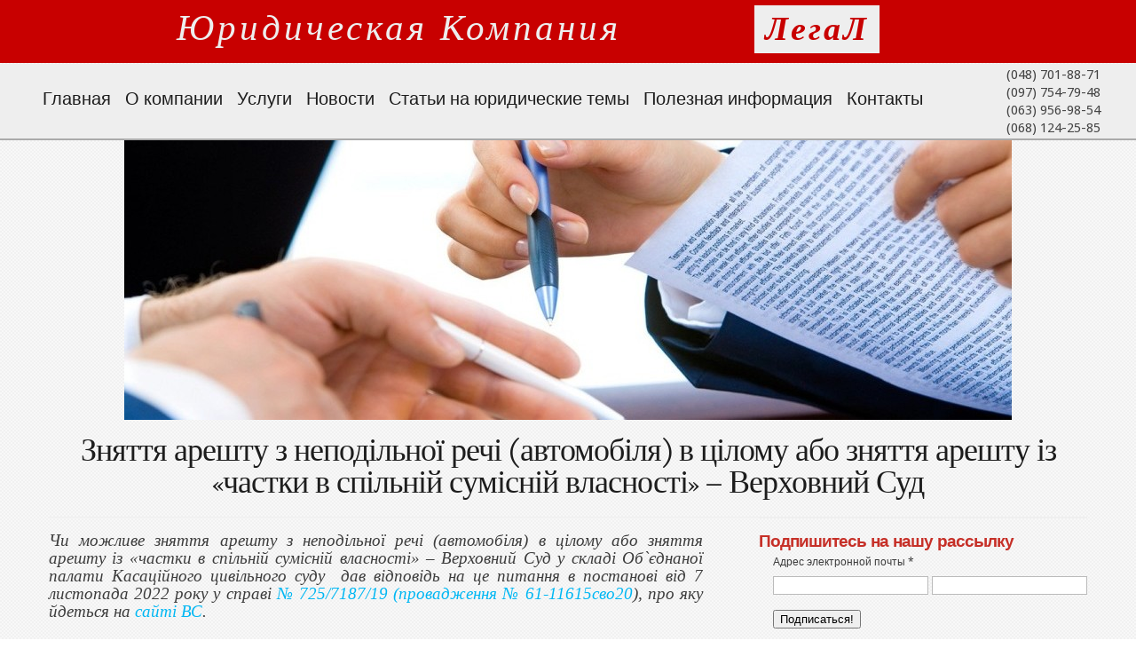

--- FILE ---
content_type: text/html; charset=UTF-8
request_url: https://www.uk-legal.od.ua/znyattya-areshtu-z-nepodilnoi-rechi-avto/
body_size: 16404
content:
<!DOCTYPE html PUBLIC "-//W3C//DTD XHTML 1.0 Transitional//EN" "http://www.w3.org/TR/xhtml1/DTD/xhtml1-transitional.dtd">
<html xmlns="http://www.w3.org/1999/xhtml" lang="ru-RU" prefix="og: http://ogp.me/ns# fb: http://ogp.me/ns/fb#">
<head profile="http://gmpg.org/xfn/11">
<meta http-equiv="Content-Type" content="text/html; charset=UTF-8" />
<title>Зняття арешту з неподільної речі (автомобіля) в цілому або зняття арешту із «частки в спільній сумісній власності» – Верховний Суд - Легал</title>
<meta name='yandex-verification' content='652b1e97528a05c5' />
<meta name="google-site-verification" content="Jx9XiPzE9wTE1PqN_nRkt-V-ImnspcYctvPINkltaQg" />

<!-- Global site tag (gtag.js) - Google Analytics -->
<script async src="https://www.googletagmanager.com/gtag/js?id=G-K84R5RV4D8"></script>
<script>
  window.dataLayer = window.dataLayer || [];
  function gtag(){dataLayer.push(arguments);}
  gtag('js', new Date());

  gtag('config', 'G-K84R5RV4D8');
</script>

<link rel="stylesheet" href="https://www.uk-legal.od.ua/wp-content/themes/Modest/style.css" type="text/css" media="screen" />
<link href="https://fonts.googleapis.com/css?family=Josefin+Sans:regular,bold" rel='stylesheet' type='text/css' />
<link href="https://fonts.googleapis.com/css?family=Droid+Sans:regular,bold" rel='stylesheet' type='text/css' />
<link href="https://fonts.googleapis.com/css?family=Goudy+Bookletter+1911" rel='stylesheet' type='text/css' />

<link rel="stylesheet" href="//maxcdn.bootstrapcdn.com/font-awesome/4.3.0/css/font-awesome.min.css">

<link rel="pingback" href="https://www.uk-legal.od.ua/xmlrpc.php" />

<!--[if lt IE 7]>
	<link rel="stylesheet" type="text/css" href="https://www.uk-legal.od.ua/wp-content/themes/Modest/css/ie6style.css" />
	<script type="text/javascript" src="https://www.uk-legal.od.ua/wp-content/themes/Modest/js/DD_belatedPNG_0.0.8a-min.js"></script>
	<script type="text/javascript">DD_belatedPNG.fix('img#logo, #et-social-icons img, span.overlay, .gotoslide span, #featured .description, .featured-title, .footer-widget ul li, #footer-top, span#down-arrow, .thumb .zoom-icon, span.post-overlay, .avatar-overlay');</script>
<![endif]-->
<!--[if IE 7]>
	<link rel="stylesheet" type="text/css" href="https://www.uk-legal.od.ua/wp-content/themes/Modest/css/ie7style.css" />
<![endif]-->
<!--[if IE 8]>
	<link rel="stylesheet" type="text/css" href="https://www.uk-legal.od.ua/wp-content/themes/Modest/css/ie8style.css" />
<![endif]-->

<link rel="stylesheet" type="text/css" href="https://www.uk-legal.od.ua/wp-content/themes/Modest/css/skin.min.css" />
<script type="text/javascript">
	document.documentElement.className = 'js';
</script>


<!-- This site is optimized with the Yoast SEO plugin v4.7.1 - https://yoast.com/wordpress/plugins/seo/ -->
<meta name="keywords" content="зняття арешту з неподільної речі (автомобіля) в цілому або зняття арешту із «частки в спільній сумісній власності» – Верховний Суд"/>
<link rel="canonical" href="https://www.uk-legal.od.ua/znyattya-areshtu-z-nepodilnoi-rechi-avto/" />
<meta property="og:locale" content="ru_RU" />
<meta property="og:type" content="article" />
<meta property="og:title" content="Зняття арешту з неподільної речі (автомобіля) в цілому або зняття арешту із «частки в спільній сумісній власності» – Верховний Суд - Легал" />
<meta property="og:description" content="Чи можливе зняття арешту з неподільної речі (автомобіля) в цілому або зняття арешту із «частки в спільній сумісній власності» – Верховний Суд у складі Об`єднаної палати Касаційного цивільного суду  дав відповідь на це питання в постанові від 7 листопада 2022 року у справі № 725/7187/19 (провадження № 61-11615сво20), про яку йдеться на сайті ВС.   &hellip;" />
<meta property="og:url" content="https://www.uk-legal.od.ua/znyattya-areshtu-z-nepodilnoi-rechi-avto/" />
<meta property="og:site_name" content="Легал" />
<meta property="article:publisher" content="https://www.facebook.com/odessa.legal" />
<meta property="article:tag" content="зняття арешту з неподільної речі (автомобіля) в цілому або зняття арешту із «частки в спільній сумісній власності» – Верховний Суд" />
<meta property="article:section" content="Новости" />
<meta property="article:published_time" content="2022-11-29T09:21:31+00:00" />
<meta property="fb:app_id" content="316346915213783" />
<meta property="og:image" content="https://www.uk-legal.od.ua/wp-content/uploads/2019/11/736937e91f2baf8d7fdd94dbd246c1fe0c65cf27.jpg" />
<meta property="og:image:width" content="600" />
<meta property="og:image:height" content="400" />
<meta name="twitter:card" content="summary" />
<meta name="twitter:description" content="Чи можливе зняття арешту з неподільної речі (автомобіля) в цілому або зняття арешту із «частки в спільній сумісній власності» – Верховний Суд у складі Об`єднаної палати Касаційного цивільного суду  дав відповідь на це питання в постанові від 7 листопада 2022 року у справі № 725/7187/19 (провадження № 61-11615сво20), про яку йдеться на сайті ВС.   [&hellip;]" />
<meta name="twitter:title" content="Зняття арешту з неподільної речі (автомобіля) в цілому або зняття арешту із «частки в спільній сумісній власності» – Верховний Суд - Легал" />
<meta name="twitter:image" content="https://www.uk-legal.od.ua/wp-content/uploads/2019/11/736937e91f2baf8d7fdd94dbd246c1fe0c65cf27.jpg" />
<!-- / Yoast SEO plugin. -->

<link rel='dns-prefetch' href='//www.uk-legal.od.ua' />
<link rel='dns-prefetch' href='//s.w.org' />
<link rel="alternate" type="application/rss+xml" title="Легал &raquo; Лента" href="https://www.uk-legal.od.ua/feed/" />
<link rel="alternate" type="application/rss+xml" title="Легал &raquo; Лента комментариев" href="https://www.uk-legal.od.ua/comments/feed/" />
<link rel="alternate" type="application/rss+xml" title="Легал &raquo; Лента комментариев к &laquo;Зняття арешту з неподільної речі (автомобіля) в цілому або зняття арешту із «частки в спільній сумісній власності» – Верховний Суд&raquo;" href="https://www.uk-legal.od.ua/znyattya-areshtu-z-nepodilnoi-rechi-avto/feed/" />
		<script type="text/javascript">
			window._wpemojiSettings = {"baseUrl":"https:\/\/s.w.org\/images\/core\/emoji\/2.2.1\/72x72\/","ext":".png","svgUrl":"https:\/\/s.w.org\/images\/core\/emoji\/2.2.1\/svg\/","svgExt":".svg","source":{"concatemoji":"https:\/\/www.uk-legal.od.ua\/wp-includes\/js\/wp-emoji-release.min.js?ver=4.7.29"}};
			!function(t,a,e){var r,n,i,o=a.createElement("canvas"),l=o.getContext&&o.getContext("2d");function c(t){var e=a.createElement("script");e.src=t,e.defer=e.type="text/javascript",a.getElementsByTagName("head")[0].appendChild(e)}for(i=Array("flag","emoji4"),e.supports={everything:!0,everythingExceptFlag:!0},n=0;n<i.length;n++)e.supports[i[n]]=function(t){var e,a=String.fromCharCode;if(!l||!l.fillText)return!1;switch(l.clearRect(0,0,o.width,o.height),l.textBaseline="top",l.font="600 32px Arial",t){case"flag":return(l.fillText(a(55356,56826,55356,56819),0,0),o.toDataURL().length<3e3)?!1:(l.clearRect(0,0,o.width,o.height),l.fillText(a(55356,57331,65039,8205,55356,57096),0,0),e=o.toDataURL(),l.clearRect(0,0,o.width,o.height),l.fillText(a(55356,57331,55356,57096),0,0),e!==o.toDataURL());case"emoji4":return l.fillText(a(55357,56425,55356,57341,8205,55357,56507),0,0),e=o.toDataURL(),l.clearRect(0,0,o.width,o.height),l.fillText(a(55357,56425,55356,57341,55357,56507),0,0),e!==o.toDataURL()}return!1}(i[n]),e.supports.everything=e.supports.everything&&e.supports[i[n]],"flag"!==i[n]&&(e.supports.everythingExceptFlag=e.supports.everythingExceptFlag&&e.supports[i[n]]);e.supports.everythingExceptFlag=e.supports.everythingExceptFlag&&!e.supports.flag,e.DOMReady=!1,e.readyCallback=function(){e.DOMReady=!0},e.supports.everything||(r=function(){e.readyCallback()},a.addEventListener?(a.addEventListener("DOMContentLoaded",r,!1),t.addEventListener("load",r,!1)):(t.attachEvent("onload",r),a.attachEvent("onreadystatechange",function(){"complete"===a.readyState&&e.readyCallback()})),(r=e.source||{}).concatemoji?c(r.concatemoji):r.wpemoji&&r.twemoji&&(c(r.twemoji),c(r.wpemoji)))}(window,document,window._wpemojiSettings);
		</script>
		<meta content="Modest v.3.8" name="generator"/><style type="text/css">
img.wp-smiley,
img.emoji {
	display: inline !important;
	border: none !important;
	box-shadow: none !important;
	height: 1em !important;
	width: 1em !important;
	margin: 0 .07em !important;
	vertical-align: -0.1em !important;
	background: none !important;
	padding: 0 !important;
}
</style>
<link rel='stylesheet' id='validate-engine-css-css'  href='https://www.uk-legal.od.ua/wp-content/plugins/wysija-newsletters/css/validationEngine.jquery.css?ver=2.7.10' type='text/css' media='all' />
<link rel='stylesheet' id='easy-facebook-likebox-plugin-styles-css'  href='https://www.uk-legal.od.ua/wp-content/plugins/easy-facebook-likebox/public/assets/css/public.css?ver=4.3.0' type='text/css' media='all' />
<link rel='stylesheet' id='easy-facebook-likebox-popup-styles-css'  href='https://www.uk-legal.od.ua/wp-content/plugins/easy-facebook-likebox/public/assets/popup/magnific-popup.css?ver=4.3.0' type='text/css' media='all' />
<link rel='stylesheet' id='dpsp-frontend-style-css'  href='https://www.uk-legal.od.ua/wp-content/plugins/social-pug/assets/css/style-frontend.css?ver=4.7.29' type='text/css' media='all' />
<link rel='stylesheet' id='et-shortcodes-css-css'  href='https://www.uk-legal.od.ua/wp-content/themes/Modest/epanel/shortcodes/css/shortcodes.css?ver=3.0' type='text/css' media='all' />
<link rel='stylesheet' id='fancybox-css'  href='https://www.uk-legal.od.ua/wp-content/themes/Modest/epanel/page_templates/js/fancybox/jquery.fancybox-1.3.4.css?ver=1.3.4' type='text/css' media='screen' />
<link rel='stylesheet' id='et_page_templates-css'  href='https://www.uk-legal.od.ua/wp-content/themes/Modest/epanel/page_templates/page_templates.css?ver=1.8' type='text/css' media='screen' />
<script type='text/javascript' src='https://www.uk-legal.od.ua/wp-includes/js/jquery/jquery.js?ver=1.12.4'></script>
<script type='text/javascript' src='https://www.uk-legal.od.ua/wp-includes/js/jquery/jquery-migrate.min.js?ver=1.4.1'></script>
<script type='text/javascript' src='https://www.uk-legal.od.ua/wp-content/plugins/easy-facebook-likebox/public/assets/popup/jquery.magnific-popup.min.js?ver=4.3.0'></script>
<script type='text/javascript' src='https://www.uk-legal.od.ua/wp-content/plugins/easy-facebook-likebox/public/assets/js/jquery.cookie.js?ver=4.3.0'></script>
<script type='text/javascript' src='https://www.uk-legal.od.ua/wp-content/plugins/easy-facebook-likebox/public/assets/js/public.js?ver=4.3.0'></script>
<script type='text/javascript'>
			var dpsp_ajax_url = 'https://www.uk-legal.od.ua/wp-admin/admin-ajax.php';

			var dpsp_ajax_pull_post_share_counts_data = {
				action  : 'dpsp_ajax_pull_post_share_counts',
				post_id : '21696'
			}
		
</script>
<script type='text/javascript' src='https://www.uk-legal.od.ua/wp-content/plugins/social-pug/assets/js/front-end.js?ver=4.7.29'></script>
<link rel='https://api.w.org/' href='https://www.uk-legal.od.ua/wp-json/' />
<link rel="EditURI" type="application/rsd+xml" title="RSD" href="https://www.uk-legal.od.ua/xmlrpc.php?rsd" />
<link rel="wlwmanifest" type="application/wlwmanifest+xml" href="https://www.uk-legal.od.ua/wp-includes/wlwmanifest.xml" /> 
<meta name="generator" content="WordPress 4.7.29" />
<link rel='shortlink' href='https://www.uk-legal.od.ua/?p=21696' />
<link rel="alternate" type="application/json+oembed" href="https://www.uk-legal.od.ua/wp-json/oembed/1.0/embed?url=https%3A%2F%2Fwww.uk-legal.od.ua%2Fznyattya-areshtu-z-nepodilnoi-rechi-avto%2F" />
<link rel="alternate" type="text/xml+oembed" href="https://www.uk-legal.od.ua/wp-json/oembed/1.0/embed?url=https%3A%2F%2Fwww.uk-legal.od.ua%2Fznyattya-areshtu-z-nepodilnoi-rechi-avto%2F&#038;format=xml" />
<script type="text/javascript">_shcp = []; _shcp.push({widget_id : 703610, template : "red", side : "bottom", position : "right", title : "Помощь онлайн", title_offline : "Оставить сообщение", widget : "Chat"}); (function() { var hcc = document.createElement("script"); hcc.type = "text/javascript"; hcc.async = true; hcc.src = ("https:" == document.location.protocol ? "https" : "http")+"://widget.siteheart.com/apps/js/sh.js"; var s = document.getElementsByTagName("script")[0]; s.parentNode.insertBefore(hcc, s.nextSibling); })();</script><style type="text/css" data-source="Social Pug"></style><meta name="twitter:card" 		content="summary" /><meta property="og:url"			content="https://www.uk-legal.od.ua/znyattya-areshtu-z-nepodilnoi-rechi-avto/" /><meta property="og:type"			content="article" /><meta property="og:title"			content="Зняття арешту з неподільної речі (автомобіля) в цілому або зняття арешту із «частки в спільній сумісній власності» – Верховний Суд" /><meta property="og:description" 	content="Чи можливе зняття арешту з неподільної речі (автомобіля) в цілому або зняття арешту із «частки" /><meta property="og:image" 		content="https://www.uk-legal.od.ua/wp-content/uploads/2019/11/736937e91f2baf8d7fdd94dbd246c1fe0c65cf27.jpg" /><style data-context="foundation-flickity-css">/*! Flickity v2.0.2
http://flickity.metafizzy.co
---------------------------------------------- */.flickity-enabled{position:relative}.flickity-enabled:focus{outline:0}.flickity-viewport{overflow:hidden;position:relative;height:100%}.flickity-slider{position:absolute;width:100%;height:100%}.flickity-enabled.is-draggable{-webkit-tap-highlight-color:transparent;tap-highlight-color:transparent;-webkit-user-select:none;-moz-user-select:none;-ms-user-select:none;user-select:none}.flickity-enabled.is-draggable .flickity-viewport{cursor:move;cursor:-webkit-grab;cursor:grab}.flickity-enabled.is-draggable .flickity-viewport.is-pointer-down{cursor:-webkit-grabbing;cursor:grabbing}.flickity-prev-next-button{position:absolute;top:50%;width:44px;height:44px;border:none;border-radius:50%;background:#fff;background:hsla(0,0%,100%,.75);cursor:pointer;-webkit-transform:translateY(-50%);transform:translateY(-50%)}.flickity-prev-next-button:hover{background:#fff}.flickity-prev-next-button:focus{outline:0;box-shadow:0 0 0 5px #09F}.flickity-prev-next-button:active{opacity:.6}.flickity-prev-next-button.previous{left:10px}.flickity-prev-next-button.next{right:10px}.flickity-rtl .flickity-prev-next-button.previous{left:auto;right:10px}.flickity-rtl .flickity-prev-next-button.next{right:auto;left:10px}.flickity-prev-next-button:disabled{opacity:.3;cursor:auto}.flickity-prev-next-button svg{position:absolute;left:20%;top:20%;width:60%;height:60%}.flickity-prev-next-button .arrow{fill:#333}.flickity-page-dots{position:absolute;width:100%;bottom:-25px;padding:0;margin:0;list-style:none;text-align:center;line-height:1}.flickity-rtl .flickity-page-dots{direction:rtl}.flickity-page-dots .dot{display:inline-block;width:10px;height:10px;margin:0 8px;background:#333;border-radius:50%;opacity:.25;cursor:pointer}.flickity-page-dots .dot.is-selected{opacity:1}</style><style data-context="foundation-slideout-css">.slideout-menu{position:fixed;left:0;top:0;bottom:0;right:auto;z-index:0;width:256px;overflow-y:auto;-webkit-overflow-scrolling:touch;display:none}.slideout-menu.pushit-right{left:auto;right:0}.slideout-panel{position:relative;z-index:1;will-change:transform}.slideout-open,.slideout-open .slideout-panel,.slideout-open body{overflow:hidden}.slideout-open .slideout-menu{display:block}.pushit{display:none}</style><!-- used in scripts --><meta name="et_featured_auto_speed" content="7000" /><meta name="et_disable_toptier" content="0" /><meta name="et_featured_slider_auto" content="1" />		<style type="text/css">
				</style>
	<style>.ios7.web-app-mode.has-fixed header{ background-color: rgba(45,53,63,.88);}</style>	<style type="text/css">
		#et_pt_portfolio_gallery { margin-left: -15px; }
		.et_pt_portfolio_item { margin-left: 21px; }
		.et_portfolio_small { margin-left: -40px !important; }
		.et_portfolio_small .et_pt_portfolio_item { margin-left: 32px !important; }
		.et_portfolio_large { margin-left: -8px !important; }
		.et_portfolio_large .et_pt_portfolio_item { margin-left: 17px !important; }
	</style>
<meta name=viewport content="width=device-width, initial-scale=1">
</head>
<body class="post-template-default single single-post postid-21696 single-format-standard chrome et_includes_sidebar">
<div id="fb-root"></div>
<script>(function(d, s, id) {
  var js, fjs = d.getElementsByTagName(s)[0];
  if (d.getElementById(id)) return;
  js = d.createElement(s); js.id = id;
  js.src = "//connect.facebook.net/ru_RU/sdk.js#xfbml=1&version=v2.3&appId=316346915213783";
  fjs.parentNode.insertBefore(js, fjs);
}(document, 'script', 'facebook-jssdk'));</script>
<style>
    #metaslider_91 ul li a img{
        height: 315px !important;
        margin: 0 auto !important;

    }
    .strengths{
        margin-top: 50px;
    }
</style>
		<div class="header-top">
				<div class="container clearfix">
						<div class="desc">Юридическая Компания </div>
						<div class="title">
				<a href="https://www.uk-legal.od.ua/">
						ЛегаЛ
					</a>	
						</div>
						<div class="clear"></div>
				</div>
				<div class="clear"></div>
			</div>
			
				<div id="header" class="clearfix">
					
					<div class="container clearfix">
										
					<ul id="top-menu" class="nav"><li id="menu-item-24" class="menu-item menu-item-type-custom menu-item-object-custom menu-item-24"><a href="/">Главная</a></li>
<li id="menu-item-23" class="menu-item menu-item-type-post_type menu-item-object-page menu-item-23"><a href="https://www.uk-legal.od.ua/company/">О компании</a></li>
<li id="menu-item-848" class="menu-item menu-item-type-custom menu-item-object-custom menu-item-has-children menu-item-848"><a href="https://www.uk-legal.od.ua/uslugi/">Услуги</a>
<ul class="sub-menu">
	<li id="menu-item-851" class="menu-item menu-item-type-custom menu-item-object-custom menu-item-has-children menu-item-851"><a href="http://#">Своевременная юридическая помощь</a>
	<ul class="sub-menu">
		<li id="menu-item-849" class="menu-item menu-item-type-post_type menu-item-object-page menu-item-849"><a href="https://www.uk-legal.od.ua/uslugi-advokata/">Услуги адвоката</a></li>
		<li id="menu-item-850" class="menu-item menu-item-type-post_type menu-item-object-page menu-item-850"><a href="https://www.uk-legal.od.ua/zashhita-vashikh-prav-i-interesov/">Защита Ваших прав и интересов</a></li>
		<li id="menu-item-9722" class="menu-item menu-item-type-post_type menu-item-object-page menu-item-9722"><a href="https://www.uk-legal.od.ua/uslugi/snyatie-aresta-s-imushhestva/">Снятие ареста с имущества</a></li>
		<li id="menu-item-9728" class="menu-item menu-item-type-post_type menu-item-object-page menu-item-9728"><a href="https://www.uk-legal.od.ua/vzyskanie-alimentov-na-soderzhanie-re/">Взыскание алиментов на содержание ребенка, взыскания  дополнительных расходов на ребенка, индексации алиментов, изменение способа их взимания</a></li>
		<li id="menu-item-9733" class="menu-item menu-item-type-post_type menu-item-object-page menu-item-9733"><a href="https://www.uk-legal.od.ua/lishenie-roditelskikh-prav/">Лишение родительских прав</a></li>
		<li id="menu-item-9737" class="menu-item menu-item-type-post_type menu-item-object-page menu-item-9737"><a href="https://www.uk-legal.od.ua/yuridicheskaya-pomoshh-pri-problemnykh-kr/">Юридическая помощь при проблемных кредитах</a></li>
		<li id="menu-item-9741" class="menu-item menu-item-type-post_type menu-item-object-page menu-item-9741"><a href="https://www.uk-legal.od.ua/soprovozhdenie-sdelok-s-nedvizhimost/">Сопровождение сделок с недвижимостью</a></li>
		<li id="menu-item-852" class="menu-item menu-item-type-post_type menu-item-object-page menu-item-852"><a href="https://www.uk-legal.od.ua/podgotovka-i-yuridicheskiy-analiz-dogo/">Подготовка и юридический анализ договоров</a></li>
		<li id="menu-item-853" class="menu-item menu-item-type-post_type menu-item-object-page menu-item-853"><a href="https://www.uk-legal.od.ua/vedenie-vnutrenney-dokumentacii-pre/">Ведение внутренней документации предприятия</a></li>
	</ul>
</li>
	<li id="menu-item-854" class="menu-item menu-item-type-custom menu-item-object-custom menu-item-has-children menu-item-854"><a href="http://#">Услуги для иностранцев, проживающих на территории Украины</a>
	<ul class="sub-menu">
		<li id="menu-item-855" class="menu-item menu-item-type-post_type menu-item-object-page menu-item-855"><a href="https://www.uk-legal.od.ua/postoyannyy-vid-na-zhitelstva-v-ukrain/">Постоянный вид на жительства в Украине</a></li>
		<li id="menu-item-856" class="menu-item menu-item-type-post_type menu-item-object-page menu-item-856"><a href="https://www.uk-legal.od.ua/vremennyy-vid-na-zhitelstvo-v-ukraine/">Временный вид на жительство в Украине</a></li>
		<li id="menu-item-857" class="menu-item menu-item-type-post_type menu-item-object-page menu-item-857"><a href="https://www.uk-legal.od.ua/razreshenie-na-trudoustroystvo-inost/">Разрешение на трудоустройство иностранного гражданина в Украине</a></li>
		<li id="menu-item-858" class="menu-item menu-item-type-post_type menu-item-object-page menu-item-858"><a href="https://www.uk-legal.od.ua/poluchenie-inn-dlya-inostranca-v-ukrain/">Получение ИНН для иностранца в Украине</a></li>
		<li id="menu-item-859" class="menu-item menu-item-type-post_type menu-item-object-page menu-item-859"><a href="https://www.uk-legal.od.ua/spravka-ob-otsutstvii-sudimosti-v-ukr/">Справка об отсутствии судимости в Украине</a></li>
	</ul>
</li>
	<li id="menu-item-11183" class="menu-item menu-item-type-post_type menu-item-object-page menu-item-11183"><a href="https://www.uk-legal.od.ua/provedenie-sdelki-kupliprodazhi-kvar/">Проведение сделки купли/продажи квартиры юристом</a></li>
	<li id="menu-item-860" class="menu-item menu-item-type-custom menu-item-object-custom menu-item-has-children menu-item-860"><a href="http://#">Услуги при регистрации бизнеса</a>
	<ul class="sub-menu">
		<li id="menu-item-861" class="menu-item menu-item-type-post_type menu-item-object-page menu-item-861"><a href="https://www.uk-legal.od.ua/registraciya-biznesa-v-ukraine/">Регистрация бизнеса в Украине</a></li>
		<li id="menu-item-862" class="menu-item menu-item-type-post_type menu-item-object-page menu-item-862"><a href="https://www.uk-legal.od.ua/registracii-kassovogo-apparata/">Регистрации кассового аппарата</a></li>
		<li id="menu-item-863" class="menu-item menu-item-type-post_type menu-item-object-page menu-item-863"><a href="https://www.uk-legal.od.ua/registraciya-torgovoy-marki-v-ukraine/">Регистрация торговой марки в Украине</a></li>
		<li id="menu-item-864" class="menu-item menu-item-type-post_type menu-item-object-page menu-item-864"><a href="https://www.uk-legal.od.ua/registraciya-blagotvoritelnogo-fond/">Регистрация благотворительного фонда</a></li>
		<li id="menu-item-865" class="menu-item menu-item-type-post_type menu-item-object-page menu-item-865"><a href="https://www.uk-legal.od.ua/registracii-avtorskogo-prava/">Регистрации авторского права</a></li>
	</ul>
</li>
	<li id="menu-item-866" class="menu-item menu-item-type-custom menu-item-object-custom menu-item-has-children menu-item-866"><a href="http://#">Лицензирование</a>
	<ul class="sub-menu">
		<li id="menu-item-867" class="menu-item menu-item-type-post_type menu-item-object-page menu-item-867"><a href="https://www.uk-legal.od.ua/licenziya-na-prodazhu-alkogolya/">Лицензия на продажу алкоголя и табака</a></li>
		<li id="menu-item-868" class="menu-item menu-item-type-post_type menu-item-object-page menu-item-868"><a href="https://www.uk-legal.od.ua/licenzirovanie-doshkolnoy-obrazovat/">Лицензирование дошкольной образовательной деятельности</a></li>
		<li id="menu-item-869" class="menu-item menu-item-type-post_type menu-item-object-page menu-item-869"><a href="https://www.uk-legal.od.ua/licenziya-dlya-zanyatiya-chastnoy-medicin/">Лицензия для занятия частной медицинской практикой</a></li>
	</ul>
</li>
	<li id="menu-item-870" class="menu-item menu-item-type-post_type menu-item-object-page menu-item-870"><a href="https://www.uk-legal.od.ua/bukhgalterskoe-obsluzhivanie/">Бухгалтерское обслуживание</a></li>
</ul>
</li>
<li id="menu-item-25" class="menu-item menu-item-type-custom menu-item-object-custom menu-item-has-children menu-item-25"><a href="/category/news/">Новости</a>
<ul class="sub-menu">
	<li id="menu-item-2568" class="menu-item menu-item-type-taxonomy menu-item-object-category current-post-ancestor current-menu-parent current-post-parent menu-item-2568"><a href="https://www.uk-legal.od.ua/novosti-sudebnoy-praktiki/">Новости судебной практики</a></li>
</ul>
</li>
<li id="menu-item-1480" class="menu-item menu-item-type-taxonomy menu-item-object-category menu-item-1480"><a href="https://www.uk-legal.od.ua/stati-na-yuridicheskie-temy/">Статьи на юридические темы</a></li>
<li id="menu-item-50" class="menu-item menu-item-type-taxonomy menu-item-object-category menu-item-has-children menu-item-50"><a href="https://www.uk-legal.od.ua/knows/">Полезная информация</a>
<ul class="sub-menu">
	<li id="menu-item-5713" class="menu-item menu-item-type-taxonomy menu-item-object-category menu-item-5713"><a href="https://www.uk-legal.od.ua/samples-of-documents/">Образцы документов</a></li>
</ul>
</li>
<li id="menu-item-22" class="menu-item menu-item-type-post_type menu-item-object-page menu-item-22"><a href="https://www.uk-legal.od.ua/contact/">Контакты</a></li>
</ul>
					<div id="icons" class="header-phone" style="">
						<div>(048) 701-88-71</div>
						<div>(097) 754-79-48</div>
						<div>(063) 956-98-54</div>
						<div>(068) 124-25-85 </div>
                        <!--
                        <div>(Viber, WhatsApp, Telegram)</div>-->
					</div>
					</div><!-- end div container -->
					<div class="clear"></div>
				</div> <!-- end #header -->

				<div class="container clearfix">
<!-- meta slider -->
<div style="max-width: 1000px; margin: 0 auto;" class="metaslider metaslider-flex metaslider-91 ml-slider nav-hidden">
    
    <div id="metaslider_container_91">
        <div id="metaslider_91" class="flexslider">
            <ul class="slides">
                <li style="display: block; width: 100%;" class="slide-305 ms-image"><a href="https://www.uk-legal.od.ua/registraciya-biznesa-v-ukraine/" target="_self"><img src="https://www.uk-legal.od.ua/wp-content/uploads/2015/05/url-e1431514330935-1000x315.jpg" height="315" width="1000" alt="" class="slider-91 slide-305" /></a></li>
                <li style="display: none; width: 100%;" class="slide-304 ms-image"><a href="https://www.uk-legal.od.ua/uslugi-advokata/" target="_self"><img src="https://www.uk-legal.od.ua/wp-content/uploads/2015/05/46364065-e1431514245128-952x300.jpg" height="315" width="1000" alt="" class="slider-91 slide-304" /></a><div class="caption-wrap"><div class="caption">Услуги адвоката в Одессе</div></div></li>
                <li style="display: none; width: 100%;" class="slide-303 ms-image"><a href="https://www.uk-legal.od.ua/postoyannyy-vid-na-zhitelstva-v-ukrain/" target="_self"><img src="https://www.uk-legal.od.ua/wp-content/uploads/2015/05/e3a1bbc6db8f42f30128c4a7c40cf8cc-1024x680-e1431513936294-996x314.jpg" height="315" width="1000" alt="Постоянный и временный вид на жительство в Украине" class="slider-91 slide-303" /></a><div class="caption-wrap"><div class="caption">Постоянный и временный вид на жительство в Украине</div></div></li>
            </ul>
        </div>
        
    </div>
    <script type="text/javascript">
        var metaslider_91 = function($) {
            $('#metaslider_91').flexslider({ 
                slideshowSpeed:3000,
                animation:"fade",
                controlNav:false,
                directionNav:true,
                pauseOnHover:true,
                direction:"horizontal",
                reverse:false,
                animationSpeed:600,
                prevText:"&lt;",
                nextText:"&gt;",
                slideshow:false
            });
        };
        var timer_metaslider_91 = function() {
            var slider = !window.jQuery ? window.setTimeout(timer_metaslider_91, 100) : !jQuery.isReady ? window.setTimeout(timer_metaslider_91, 1) : metaslider_91(window.jQuery);
        };
        timer_metaslider_91();
    </script>
</div>
<!--// meta slider--></div>
<div class="clear"></div>
<div class="container clearfix">
				<div id="content-area" class="clearfix">
				
	<div id="category-name">
		<h1 class="category-title">Зняття арешту з неподільної речі (автомобіля) в цілому або зняття арешту із «частки в спільній сумісній власності» – Верховний Суд</h1>
	
			<p class="description">			Опубликовано    <a href="https://www.uk-legal.od.ua/author/nastiya/" title="Записи director" rel="author">director</a>   29 Ноя 2022 в <a href="https://www.uk-legal.od.ua/news/" rel="category tag">Новости</a>, <a href="https://www.uk-legal.od.ua/novosti-sudebnoy-praktiki/" rel="category tag">Новости судебной практики</a> | <a href="https://www.uk-legal.od.ua/znyattya-areshtu-z-nepodilnoi-rechi-avto/#respond">Нет комментариев</a>	</p>
	</div> <!-- end #category-name -->
	<div id="left-area">
			
		<div class="entry clearfix post">
			
			
			<div style="text-align: justify;" data-href="http://court.gov.ua/supreme/pres-centr/news/1351296/" data-layout="button" data-size="large" data-mobile-iframe="true"><span style="font-size: 14pt;"><em><span style="font-family: times new roman, times, serif;">Чи можливе зняття арешту з неподільної речі (автомобіля) в цілому або зняття арешту із «частки в спільній сумісній власності» – Верховний Суд у складі Об`єднаної палати Касаційного цивільного суду  дав відповідь на це питання в постанові від 7 листопада 2022 року у справі <a href="https://reyestr.court.gov.ua/Review/107476187">№ 725/7187/19 (провадження № 61-11615сво20</a>), про яку йдеться на <a href="https://supreme.court.gov.ua/supreme/pres-centr/news/1351296/">сайті ВС</a>.</span></em></span></div>
<div style="text-align: justify;" data-href="http://court.gov.ua/supreme/pres-centr/news/1351296/" data-layout="button" data-size="large" data-mobile-iframe="true"><span style="font-size: 14pt;"><em><span style="font-family: times new roman, times, serif;"> </span></em></span></div>
<div style="text-align: justify;" data-href="http://court.gov.ua/supreme/pres-centr/news/1351296/" data-layout="button" data-size="large" data-mobile-iframe="true"><span style="font-size: 14pt;"><em><span style="font-family: times new roman, times, serif;"><strong>Обставини справи</strong></span></em></span></div>
<div style="text-align: justify;" data-href="http://court.gov.ua/supreme/pres-centr/news/1351296/" data-layout="button" data-size="large" data-mobile-iframe="true"><span style="font-size: 14pt;"><em><span style="font-family: times new roman, times, serif;"> </span></em></span></div>
<div style="text-align: justify;" data-href="http://court.gov.ua/supreme/pres-centr/news/1351296/" data-layout="button" data-size="large" data-mobile-iframe="true"><span style="font-size: 14pt;"><em><span style="font-family: times new roman, times, serif;">Дружина боржника просила суд визнати за нею право власності на ½ частки арештованого автомобіля та звільнити його з-під арешту, оскільки вказаний автомобіль є спільною сумісною власністю подружжя, а арешт було накладено через кредитні борги чоловіка.</span></em></span></div>
<div class="news-open__body">
<p style="text-align: justify;"><span style="font-size: 14pt;"><em><span style="font-family: times new roman, times, serif;">Суд першої інстанції визнав право власності позивачки на ½ частки автомобіля, у задоволенні інших вимог відмовив, указавши, що</span></em></span></p>
<blockquote><p><span style="font-size: 14pt;"><em><span style="font-family: times new roman, times, serif;">спірний автомобіль є неподільною річчю, зняття з нього арешту може порушити права банку, а позивач не пред’явив вимог про визначення розміру компенсації за частку в спільному майні подружжя.</span></em></span></p></blockquote>
<p style="text-align: justify;"><span style="font-size: 14pt;"><em><span style="font-family: times new roman, times, serif;">Апеляційний суд скасував попереднє рішення і відмовив у задоволенні позову з інших правових підстав. Водночас суд зазначив, що позивачка має право вимагати усунення перешкод у здійсненні нею права користуватися та розпоряджатися своїм майном, оскільки спірний автомобіль є спільним сумісним майном подружжя. Однак позивачка звернулася до суду з пропуском позовної давності, про застосування якого заявив банк.</span></em></span></p>
<p style="text-align: justify;"><span style="font-size: 14pt;"><em><span style="font-family: times new roman, times, serif;"><strong>Позиція ВС</strong></span></em></span></p>
<p style="text-align: justify;"><span style="font-size: 14pt;"><em><span style="font-family: times new roman, times, serif;">Вирішуючи питання щодо забезпечення єдності судової практики, Верховний Суд у складі Об’єднаної палати Касаційного цивільного суду скасував постанову апеляційного суду в частині відмови в задоволенні позовної вимоги про звільнення майна з-під арешту, залишив у силі в цій частині рішення суду першої інстанції, зробивши такі правові висновки про застосування норм права.</span></em></span></p>
<p style="text-align: justify;"><span style="font-size: 14pt;"><em><span style="font-family: times new roman, times, serif;">Оцінюючи обраний позивачем спосіб захисту, потрібно враховувати його ефективність, тобто спосіб захисту має відповідати змісту порушеного права, характеру правопорушення та забезпечити поновлення порушеного права.</span></em></span></p>
<p style="text-align: justify;"><span style="font-size: 14pt;"><em><span style="font-family: times new roman, times, serif;">Застосування способу захисту права чи інтересу не має відбуватися шляхом порушення прав та/або інтересів інших суб’єктів приватних відносин.</span></em></span></p>
<blockquote><p><span style="font-size: 14pt;"><em><span style="font-family: times new roman, times, serif;">Вимоги про звільнення майна з-під арешту, що ґрунтуються на праві власності на нього, є способом захисту зазначеного права (різновидом негаторного позову).</span></em></span></p></blockquote>
<p style="text-align: justify;"><span style="font-size: 14pt;"><em><span style="font-family: times new roman, times, serif;">Для приватного права апріорі притаманна така засада, як розумність. Розумність характерна як для оцінки / врахування поведінки учасників цивільного обороту, тлумачення матеріальних приватноправових норм, що здійснюється при вирішенні спорів, так і для тлумачення процесуальних норм.</span></em></span></p>
<p style="text-align: justify;"><span style="font-size: 14pt;"><em><span style="font-family: times new roman, times, serif;">Неподільною є річ, яку не можна поділити без втрати її цільового призначення (ч. 2 ст. 183 ЦК України). Тобто якщо втрачається цільове призначення речі, то вона є неподільною. Серед прикладів неподільних речей – транспортні засоби, побутова техніка тощо.</span></em></span></p>
<p style="text-align: justify;"><span style="font-size: 14pt;"><em><span style="font-family: times new roman, times, serif;">Частина 1 ст. 59 Закону України «Про виконавче провадження» розрахована на ті випадки, за яких вимогу про визнання права власності та про зняття з нього арешту заявляє особа, яка є одноосібним власником або співвласником подільної речі.</span></em></span></p>
<p style="text-align: justify;"><span style="font-size: 14pt;"><em><span style="font-family: times new roman, times, serif;">Очевидно, що <strong>нерозумним було б тлумачення, яке б передбачало можливість для одного із співвласників у спільній сумісній власності вимагати зняття арешту з неподільної речі в цілому чи навіть допускати конструкцію зняття арешту із «частки в спільній сумісній власності».</strong> Права та інтереси іншого співвласника в спільній сумісній власності на неподільну річ мають захищатися шляхом виплати компенсації.</span></em></span></p>
<p style="text-align: justify;"><span style="font-size: 14pt;"><em><span style="font-family: times new roman, times, serif;">Також Об’єднана палата зазначила, що вимоги про звільнення майна з-під арешту, які ґрунтуються на праві власності на нього, є способом захисту зазначеного права (різновидом негаторного позову), <strong>а сутність негаторного позову виключає застосування позовної давності.</strong></span></em></span></p>
</div>
<div id="dpsp-content-bottom" class="dpsp-content-wrapper dpsp-shape-rectangular dpsp-column-auto dpsp-has-spacing dpsp-hide-on-mobile dpsp-button-style-1 dpsp-has-icon-background dpsp-has-button-background"><ul class="dpsp-networks-btns-wrapper dpsp-networks-btns-content"><li><a rel="nofollow" href="https://www.facebook.com/sharer/sharer.php?u=https%3A%2F%2Fwww.uk-legal.od.ua%2Fznyattya-areshtu-z-nepodilnoi-rechi-avto%2F&t=%D0%97%D0%BD%D1%8F%D1%82%D1%82%D1%8F+%D0%B0%D1%80%D0%B5%D1%88%D1%82%D1%83+%D0%B7+%D0%BD%D0%B5%D0%BF%D0%BE%D0%B4%D1%96%D0%BB%D1%8C%D0%BD%D0%BE%D1%97+%D1%80%D0%B5%D1%87%D1%96+%28%D0%B0%D0%B2%D1%82%D0%BE%D0%BC%D0%BE%D0%B1%D1%96%D0%BB%D1%8F%29+%D0%B2+%D1%86%D1%96%D0%BB%D0%BE%D0%BC%D1%83+%D0%B0%D0%B1%D0%BE+%D0%B7%D0%BD%D1%8F%D1%82%D1%82%D1%8F+%D0%B0%D1%80%D0%B5%D1%88%D1%82%D1%83+%D1%96%D0%B7+%C2%AB%D1%87%D0%B0%D1%81%D1%82%D0%BA%D0%B8+%D0%B2+%D1%81%D0%BF%D1%96%D0%BB%D1%8C%D0%BD%D1%96%D0%B9+%D1%81%D1%83%D0%BC%D1%96%D1%81%D0%BD%D1%96%D0%B9+%D0%B2%D0%BB%D0%B0%D1%81%D0%BD%D0%BE%D1%81%D1%82%D1%96%C2%BB+%E2%80%93+%D0%92%D0%B5%D1%80%D1%85%D0%BE%D0%B2%D0%BD%D0%B8%D0%B9+%D0%A1%D1%83%D0%B4" class="dpsp-network-btn dpsp-facebook dpsp-first"><span class="dpsp-network-label-wrapper"><span class="dpsp-network-label">Facebook</span></span></a></li><li><a rel="nofollow" href="https://plus.google.com/share?url=https%3A%2F%2Fwww.uk-legal.od.ua%2Fznyattya-areshtu-z-nepodilnoi-rechi-avto%2F" class="dpsp-network-btn dpsp-google-plus dpsp-last"><span class="dpsp-network-label-wrapper"><span class="dpsp-network-label">Google+</span></span></a></li></ul></div>								</div> <!-- end .entry -->

		
		
				</div> 	<!-- end #left-area -->
	<div id="sidebar" class="right-area">
		<div id="sidebar">

	<div id="easy_facebook_page_plugin-2" class="widget widget_easy_facebook_page_plugin"><h4 class="widgettitle"> </h4><div id="fb-root"></div>
					<script>(function(d, s, id) {
					  var js, fjs = d.getElementsByTagName(s)[0];
					  if (d.getElementById(id)) return;
					  js = d.createElement(s); js.id = id;
					  js.src = "//connect.facebook.net/ru_RU/all.js#xfbml=1&appId=395202813876688";
					  fjs.parentNode.insertBefore(js, fjs);
					}(document, 'script', 'facebook-jssdk'));</script><div class="fb-page " data-href="https://www.facebook.com/odessa.legal" data-hide-cover=false data-width="372" data-height="" data-show-facepile=true  data-show-posts=false data-adapt-container-width=false data-hide-cta=false data-small-header="false"></div></div> <!-- end .widget --><div id="wysija-2" class="widget widget_wysija"><h4 class="widgettitle">Подпишитесь на нашу рассылку</h4><div class="widget_wysija_cont"><div id="msg-form-wysija-2" class="wysija-msg ajax"></div><form id="form-wysija-2" method="post" action="#wysija" class="widget_wysija">
<p class="wysija-paragraph">
    <label>Адрес электронной почты <span class="wysija-required">*</span></label>
    
    	<input type="text" name="wysija[user][email]" class="wysija-input validate[required,custom[email]]" title="Адрес электронной почты"  value="" />
    
    
    
    <span class="abs-req">
        <input type="text" name="wysija[user][abs][email]" class="wysija-input validated[abs][email]" value="" />
    </span>
    
</p>
<input class="wysija-submit wysija-submit-field" type="submit" value="Подписаться!" />

    <input type="hidden" name="form_id" value="1" />
    <input type="hidden" name="action" value="save" />
    <input type="hidden" name="controller" value="subscribers" />
    <input type="hidden" value="1" name="wysija-page" />

    
        <input type="hidden" name="wysija[user_list][list_ids]" value="1" />
    
 </form></div></div> <!-- end .widget --><style>.rpwe-block ul{
list-style: none !important;
margin-left: 0 !important;
padding-left: 0 !important;
}
#rpwe_widget-2 h4.widgettitle {
color: #1d35e2  !important;
}
.rpwe-block li{
border-bottom: 1px solid #eee;
margin-bottom: 10px;
padding-bottom: 10px;
list-style-type: none;
}

.rpwe-block a{
display: inline !important;
text-decoration: none;
}

.rpwe-block h3{
background: none !important;
clear: none;
margin-bottom: 0 !important;
margin-top: 0 !important;
font-weight: 400;
font-size: 17px !important;
line-height: 1.2em;
}

.rpwe-thumb{
border: 1px solid #eee !important;
box-shadow: none !important;
margin: 2px 10px 2px 0;
padding: 3px !important;
}

.rpwe-summary{
font-size: 14px;
}

.rpwe-time{
color: #bbb;
font-size: 11px;
}

.rpwe-comment{
color: #bbb;
font-size: 11px;
padding-left: 5px;
}

.rpwe-alignleft{
display: inline;
float: left;
}

.rpwe-alignright{
display: inline;
float: right;
}

.rpwe-aligncenter{
display: block;
margin-left: auto;
margin-right: auto;
}

.rpwe-clearfix:before,
.rpwe-clearfix:after{
content: "";
display: table !important;
}

.rpwe-clearfix:after{
clear: both;
}

.rpwe-clearfix{
zoom: 1;
}
</style><div id="rpwe_widget-2" class="widget rpwe_widget recent-posts-extended"><h4 class="widgettitle">Последние законодательные новости</h4><div  class="rpwe-block "><ul class="rpwe-ul"><li class="rpwe-li rpwe-clearfix"><h3 class="rpwe-title"><a href="https://www.uk-legal.od.ua/noviy-poryadok-prostavlennya-apostilya/" title="Ссылка на Новий порядок проставлення апостиля на офіційних документах, призначених для використання за кордоном." rel="bookmark">Новий порядок проставлення апостиля на офіційних документах, призначених для використання за кордоном.</a></h3></li><li class="rpwe-li rpwe-clearfix"><h3 class="rpwe-title"><a href="https://www.uk-legal.od.ua/minyust-poyasniv-yak-pracyuyut-pravo-pred/" title="Ссылка на Мін&#8217;юст пояснив, як працюють право представлення та спадкова трансмісія" rel="bookmark">Мін&#8217;юст пояснив, як працюють право представлення та спадкова трансмісія</a></h3></li><li class="rpwe-li rpwe-clearfix"><h3 class="rpwe-title"><a href="https://www.uk-legal.od.ua/rada-ukhvalila-novi-vimogi-do-otrimann/" title="Ссылка на Рада ухвалила нові вимоги до отримання згоди батьків під час відчуження майна неповнолітніх" rel="bookmark">Рада ухвалила нові вимоги до отримання згоди батьків під час відчуження майна неповнолітніх</a></h3></li><li class="rpwe-li rpwe-clearfix"><h3 class="rpwe-title"><a href="https://www.uk-legal.od.ua/rada-ukhvalila-za-osnovu-zakonoproiekt/" title="Ссылка на Рада ухвалила за основу законопроєкт про нову редакцію книги першої Цивільного кодексу" rel="bookmark">Рада ухвалила за основу законопроєкт про нову редакцію книги першої Цивільного кодексу</a></h3></li><li class="rpwe-li rpwe-clearfix"><h3 class="rpwe-title"><a href="https://www.uk-legal.od.ua/zamina-storoni-vikonavchogo-provadzhe/" title="Ссылка на Заміна сторони виконавчого провадження у разі процесуального правонаступництва" rel="bookmark">Заміна сторони виконавчого провадження у разі процесуального правонаступництва</a></h3></li><li class="rpwe-li rpwe-clearfix"><h3 class="rpwe-title"><a href="https://www.uk-legal.od.ua/yak-zareiestruvati-narodzhennya-shlyub-ta-s/" title="Ссылка на Як зареєструвати народження, шлюб та смерть, що сталися на тимчасово окупованих територіях або за кордоном: роз&#8217;яснення" rel="bookmark">Як зареєструвати народження, шлюб та смерть, що сталися на тимчасово окупованих територіях або за кордоном: роз&#8217;яснення</a></h3></li><li class="rpwe-li rpwe-clearfix"><h3 class="rpwe-title"><a href="https://www.uk-legal.od.ua/2-zhovtnya-nabrav-chinnosti-zakon-pro-stvo/" title="Ссылка на 2 жовтня набрав чинності Закон про створення двох нових адмінсудів" rel="bookmark">2 жовтня набрав чинності Закон про створення двох нових адмінсудів</a></h3></li><li class="rpwe-li rpwe-clearfix"><h3 class="rpwe-title"><a href="https://www.uk-legal.od.ua/z-1-zhovtnya-nabuvaie-chinnosti-zakon-shho-vs/" title="Ссылка на З 1 жовтня набуває чинності Закон, що встановлює нові строки подання повідомлення про працевлаштування/звільнення" rel="bookmark">З 1 жовтня набуває чинності Закон, що встановлює нові строки подання повідомлення про працевлаштування/звільнення</a></h3></li></ul></div><!-- Generated by http://wordpress.org/plugins/recent-posts-widget-extended/ --></div> <!-- end .widget --><div id="simpletags-2" class="widget widget-simpletags"><h4 class="widgettitle">Популярные вопросы</h4>
<!-- Generated by Simple Tags 2.4.5 - http://wordpress.org/extend/plugins/simple-tags -->
	<div class="st-tag-cloud">
	<a href="https://www.uk-legal.od.ua/tag/kcs/" id="tag-link-9685" class="st-tags t0" title="21 topics" rel="tag" style="font-size:8pt; color:#aaaaaa;">КЦС</a>
<a href="https://www.uk-legal.od.ua/tag/vzyskanie-alimentov/" id="tag-link-1303" class="st-tags t0" title="23 topics" rel="tag" style="font-size:8pt; color:#aaaaaa;">взыскание алиментов</a>
<a href="https://www.uk-legal.od.ua/tag/espch/" id="tag-link-2130" class="st-tags t0" title="38 topics" rel="tag" style="font-size:8pt; color:#aaaaaa;">ЕСПЧ</a>
<a href="https://www.uk-legal.od.ua/tag/esv/" id="tag-link-1660" class="st-tags t0" title="22 topics" rel="tag" style="font-size:8pt; color:#aaaaaa;">ЕСВ</a>
<a href="https://www.uk-legal.od.ua/tag/vs/" id="tag-link-4962" class="st-tags t8" title="258 topics" rel="tag" style="font-size:19.2pt; color:#4a4a4a;">ВС</a>
<a href="https://www.uk-legal.od.ua/tag/advokat-odessa/" id="tag-link-1156" class="st-tags t0" title="22 topics" rel="tag" style="font-size:8pt; color:#aaaaaa;">адвокат Одесса</a>
<a href="https://www.uk-legal.od.ua/tag/nedvizhimost/" id="tag-link-18" class="st-tags t0" title="26 topics" rel="tag" style="font-size:8pt; color:#aaaaaa;">недвижимость</a>
<a href="https://www.uk-legal.od.ua/tag/zakonoproekt/" id="tag-link-1781" class="st-tags t2" title="85 topics" rel="tag" style="font-size:10.8pt; color:#929292;">законопроект</a>
<a href="https://www.uk-legal.od.ua/tag/sudebnaya-praktika/" id="tag-link-437" class="st-tags t6" title="192 topics" rel="tag" style="font-size:16.4pt; color:#626262;">судебная практика</a>
<a href="https://www.uk-legal.od.ua/tag/nedvizhimost-i-stroitelstvo /" id="tag-link-5917" class="st-tags t0" title="41 topics" rel="tag" style="font-size:8pt; color:#aaaaaa;">Недвижимость и строительство </a>
<a href="https://www.uk-legal.od.ua/tag/ipoteka/" id="tag-link-14" class="st-tags t1" title="54 topics" rel="tag" style="font-size:9.4pt; color:#9e9e9e;">ипотека</a>
<a href="https://www.uk-legal.od.ua/tag/reestr/" id="tag-link-17" class="st-tags t0" title="20 topics" rel="tag" style="font-size:8pt; color:#aaaaaa;">реестр</a>
<a href="https://www.uk-legal.od.ua/tag/sudebnyy-sbor/" id="tag-link-227" class="st-tags t0" title="29 topics" rel="tag" style="font-size:8pt; color:#aaaaaa;">судебный сбор</a>
<a href="https://www.uk-legal.od.ua/tag/semeynoe-pravo/" id="tag-link-35" class="st-tags t0" title="25 topics" rel="tag" style="font-size:8pt; color:#aaaaaa;">семейное право</a>
<a href="https://www.uk-legal.od.ua/tag/shtraf/" id="tag-link-210" class="st-tags t0" title="43 topics" rel="tag" style="font-size:8pt; color:#aaaaaa;">штраф</a>
<a href="https://www.uk-legal.od.ua/tag/kabmin/" id="tag-link-2139" class="st-tags t0" title="32 topics" rel="tag" style="font-size:8pt; color:#aaaaaa;">КабМин</a>
<a href="https://www.uk-legal.od.ua/tag/advokat/" id="tag-link-34" class="st-tags t3" title="124 topics" rel="tag" style="font-size:12.2pt; color:#868686;">адвокат</a>
<a href="https://www.uk-legal.od.ua/tag/registraciya/" id="tag-link-13" class="st-tags t0" title="33 topics" rel="tag" style="font-size:8pt; color:#aaaaaa;">регистрация</a>
<a href="https://www.uk-legal.od.ua/tag/pomoshh/" id="tag-link-1745" class="st-tags t2" title="89 topics" rel="tag" style="font-size:10.8pt; color:#929292;">помощь</a>
<a href="https://www.uk-legal.od.ua/tag/sud/" id="tag-link-15" class="st-tags t3" title="118 topics" rel="tag" style="font-size:12.2pt; color:#868686;">суд</a>
<a href="https://www.uk-legal.od.ua/tag/osmd/" id="tag-link-386" class="st-tags t0" title="21 topics" rel="tag" style="font-size:8pt; color:#aaaaaa;">ОСМД</a>
<a href="https://www.uk-legal.od.ua/tag/licenzirovanie/" id="tag-link-19" class="st-tags t0" title="35 topics" rel="tag" style="font-size:8pt; color:#aaaaaa;">лицензирование</a>
<a href="https://www.uk-legal.od.ua/tag/nbu/" id="tag-link-57" class="st-tags t1" title="47 topics" rel="tag" style="font-size:9.4pt; color:#9e9e9e;">НБУ</a>
<a href="https://www.uk-legal.od.ua/tag/rro/" id="tag-link-290" class="st-tags t0" title="31 topics" rel="tag" style="font-size:8pt; color:#aaaaaa;">РРО</a>
<a href="https://www.uk-legal.od.ua/tag/zashhita/" id="tag-link-9" class="st-tags t0" title="33 topics" rel="tag" style="font-size:8pt; color:#aaaaaa;">защита</a>
<a href="https://www.uk-legal.od.ua/tag/vssu/" id="tag-link-1788" class="st-tags t1" title="51 topics" rel="tag" style="font-size:9.4pt; color:#9e9e9e;">ВССУ</a>
<a href="https://www.uk-legal.od.ua/tag/nalogi/" id="tag-link-23" class="st-tags t1" title="58 topics" rel="tag" style="font-size:9.4pt; color:#9e9e9e;">налоги</a>
<a href="https://www.uk-legal.od.ua/tag/uchet-i-nalogi/" id="tag-link-5033" class="st-tags t0" title="35 topics" rel="tag" style="font-size:8pt; color:#aaaaaa;">Учет и налоги</a>
<a href="https://www.uk-legal.od.ua/tag/pravo/" id="tag-link-10" class="st-tags t0" title="34 topics" rel="tag" style="font-size:8pt; color:#aaaaaa;">право</a>
<a href="https://www.uk-legal.od.ua/tag/gfs/" id="tag-link-731" class="st-tags t0" title="27 topics" rel="tag" style="font-size:8pt; color:#aaaaaa;">ГФС</a>
<a href="https://www.uk-legal.od.ua/tag/kredit/" id="tag-link-80" class="st-tags t0" title="34 topics" rel="tag" style="font-size:8pt; color:#aaaaaa;">кредит</a>
<a href="https://www.uk-legal.od.ua/tag/advokat-v-odesse/" id="tag-link-1160" class="st-tags t3" title="102 topics" rel="tag" style="font-size:12.2pt; color:#868686;">адвокат в Одессе</a>
<a href="https://www.uk-legal.od.ua/tag/dengi/" id="tag-link-38" class="st-tags t0" title="24 topics" rel="tag" style="font-size:8pt; color:#aaaaaa;">деньги</a>
<a href="https://www.uk-legal.od.ua/tag/verkhovnyy-sud/" id="tag-link-1909" class="st-tags t1" title="68 topics" rel="tag" style="font-size:9.4pt; color:#9e9e9e;">Верховный суд</a>
<a href="https://www.uk-legal.od.ua/tag/vsu/" id="tag-link-371" class="st-tags t10" title="288 topics" rel="tag" style="font-size:22pt; color:#333333;">ВСУ</a>
<a href="https://www.uk-legal.od.ua/tag/trud-i-zanyatost/" id="tag-link-5838" class="st-tags t0" title="31 topics" rel="tag" style="font-size:8pt; color:#aaaaaa;">Труд и занятость</a>
<a href="https://www.uk-legal.od.ua/tag/bukhgalter-odessa/" id="tag-link-3893" class="st-tags t0" title="21 topics" rel="tag" style="font-size:8pt; color:#aaaaaa;">бухгалтер Одесса</a>
<a href="https://www.uk-legal.od.ua/tag/dogovor/" id="tag-link-25" class="st-tags t0" title="24 topics" rel="tag" style="font-size:8pt; color:#aaaaaa;">договор</a>
<a href="https://www.uk-legal.od.ua/tag/zakon/" id="tag-link-32" class="st-tags t4" title="133 topics" rel="tag" style="font-size:13.6pt; color:#7a7a7a;">закон</a>
<a href="https://www.uk-legal.od.ua/tag/iskovaya-davnost/" id="tag-link-163" class="st-tags t0" title="26 topics" rel="tag" style="font-size:8pt; color:#aaaaaa;">исковая давность</a>
<a href="https://www.uk-legal.od.ua/tag/alimenty/" id="tag-link-90" class="st-tags t0" title="34 topics" rel="tag" style="font-size:8pt; color:#aaaaaa;">алименты</a>
<a href="https://www.uk-legal.od.ua/tag/pensiya/" id="tag-link-140" class="st-tags t0" title="38 topics" rel="tag" style="font-size:8pt; color:#aaaaaa;">пенсия</a>
<a href="https://www.uk-legal.od.ua/tag/nalogi-i-sbory/" id="tag-link-1179" class="st-tags t0" title="29 topics" rel="tag" style="font-size:8pt; color:#aaaaaa;">налоги и сборы</a>
<a href="https://www.uk-legal.od.ua/tag/yurist/" id="tag-link-8" class="st-tags t3" title="103 topics" rel="tag" style="font-size:12.2pt; color:#868686;">юрист</a>
<a href="https://www.uk-legal.od.ua/tag/ispolnitelnoe-proizvodstvo/" id="tag-link-46" class="st-tags t0" title="25 topics" rel="tag" style="font-size:8pt; color:#aaaaaa;">исполнительное производство</a></div>

</div> <!-- end .widget -->
</div> <!-- end #sidebar -->	</div>
			</div> <!-- end #content-area -->
		</div> <!-- end .container -->

			

<div id="footer">
	<div class="right-shadow">
		<div class="left-shadow">
			<div id="footer-top">
				<div class="container">
					<div id="footer-widgets" class="clearfix"><!---->
																	</div><!----> <!-- end #footer-widgets -->

					<div id="footer-bottom" class="clearfix">
						<ul id="menu-top-men" class="bottom-nav"><li class="menu-item menu-item-type-custom menu-item-object-custom menu-item-24"><a href="/">Главная</a></li>
<li class="menu-item menu-item-type-post_type menu-item-object-page menu-item-23"><a href="https://www.uk-legal.od.ua/company/">О компании</a></li>
<li class="menu-item menu-item-type-custom menu-item-object-custom menu-item-has-children menu-item-848"><a href="https://www.uk-legal.od.ua/uslugi/">Услуги</a></li>
<li class="menu-item menu-item-type-custom menu-item-object-custom menu-item-has-children menu-item-25"><a href="/category/news/">Новости</a></li>
<li class="menu-item menu-item-type-taxonomy menu-item-object-category menu-item-1480"><a href="https://www.uk-legal.od.ua/stati-na-yuridicheskie-temy/">Статьи на юридические темы</a></li>
<li class="menu-item menu-item-type-taxonomy menu-item-object-category menu-item-has-children menu-item-50"><a href="https://www.uk-legal.od.ua/knows/">Полезная информация</a></li>
<li class="menu-item menu-item-type-post_type menu-item-object-page menu-item-22"><a href="https://www.uk-legal.od.ua/contact/">Контакты</a></li>
</ul>
						<div style="text-align: right;	">
							  <p>
								г.Одесса, 65049, Украина<br>
							Адмиральский проспект 25,<br>
							 офис 9 <br>
							(048) 701-88-71<br>
							(097) 754-79-48<br>
							(063) 956-98-54<br>
                                  (068) 124-25-85 (Viber, WhatsApp, Telegram)<br>
							Email: <a href="/cdn-cgi/l/email-protection" class="__cf_email__" data-cfemail="3d51585a5c5113525913525b5b545e587d5a505c5451135e5250">[email&#160;protected]</a>
								</p>
						</div>
<!-- I.UA counter --><a href="http://www.i.ua/" target="_blank" onclick="this.href='http://i.ua/r.php?196114';" title="Rated by I.UA">
<script data-cfasync="false" src="/cdn-cgi/scripts/5c5dd728/cloudflare-static/email-decode.min.js"></script><script type="text/javascript"><!--
iS='http'+(window.location.protocol=='https:'?'s':'')+
'://r.i.ua/s?u196114&p64&n'+Math.random();
iD=document;if(!iD.cookie)iD.cookie="b=b; path=/";if(iD.cookie)iS+='&c1';
iS+='&d'+(screen.colorDepth?screen.colorDepth:screen.pixelDepth)
+"&w"+screen.width+'&h'+screen.height;
iT=iR=iD.referrer.replace(iP=/^[a-z]*:\/\//,'');iH=window.location.href.replace(iP,'');
((iI=iT.indexOf('/'))!=-1)?(iT=iT.substring(0,iI)):(iI=iT.length);
if(iT!=iH.substring(0,iI))iS+='&f'+escape(iR);
iS+='&r'+escape(iH);
iD.write('<img src="'+iS+'" border="0" width="88" height="31" />');
//-->
	
</script>
</a><!-- End of I.UA counter -->
	<!-- Yandex.Metrika informer -->
<!-- /Yandex.Metrika informer -->

<!-- Yandex.Metrika counter -->
<!-- /Yandex.Metrika counter -->
<!-- google-->
<script>
  (function(i,s,o,g,r,a,m){i['GoogleAnalyticsObject']=r;i[r]=i[r]||function(){
  (i[r].q=i[r].q||[]).push(arguments)},i[r].l=1*new Date();a=s.createElement(o),
  m=s.getElementsByTagName(o)[0];a.async=1;a.src=g;m.parentNode.insertBefore(a,m)
  })(window,document,'script','//www.google-analytics.com/analytics.js','ga');

  ga('create', 'UA-63154197-1', 'auto');
  ga('send', 'pageview');

</script>
<!-- /google -->

					</div> <!-- end #footer-bottom -->
				</div> <!-- end .container -->
			</div> <!-- end #footer-top -->
		</div> <!-- end .left-shadow -->
	</div> <!-- end .right-shadow -->
</div> <!-- end #footer -->

<script type="text/javascript" src="https://www.uk-legal.od.ua/wp-content/themes/Modest/js/jquery.easing.1.3.js"></script>
<script type="text/javascript" src="https://www.uk-legal.od.ua/wp-content/themes/Modest/js/superfish.js"></script>
<script type="text/javascript" src="https://www.uk-legal.od.ua/wp-content/themes/Modest/js/custom.js"></script><!-- Powered by WPtouch: 4.3.17 --><link rel='stylesheet' id='animated-css'  href='https://www.uk-legal.od.ua/wp-content/plugins/like-box/includes/style/effects.css?ver=4.7.29' type='text/css' media='all' />
<link rel='stylesheet' id='front_end_like_box-css'  href='https://www.uk-legal.od.ua/wp-content/plugins/like-box/includes/style/style.css?ver=4.7.29' type='text/css' media='all' />
<link rel='stylesheet' id='dashicons-css'  href='https://www.uk-legal.od.ua/wp-includes/css/dashicons.min.css?ver=4.7.29' type='text/css' media='all' />
<link rel='stylesheet' id='thickbox-css'  href='https://www.uk-legal.od.ua/wp-includes/js/thickbox/thickbox.css?ver=4.7.29' type='text/css' media='all' />
<link rel='stylesheet' id='metaslider-flex-slider-css'  href='https://www.uk-legal.od.ua/wp-content/plugins/ml-slider/assets/sliders/flexslider/flexslider.css?ver=3.5.1' type='text/css' media='all' property='stylesheet' />
<link rel='stylesheet' id='metaslider-public-css'  href='https://www.uk-legal.od.ua/wp-content/plugins/ml-slider/assets/metaslider/public.css?ver=3.5.1' type='text/css' media='all' property='stylesheet' />
<script type='text/javascript' src='https://www.uk-legal.od.ua/wp-includes/js/comment-reply.min.js?ver=4.7.29'></script>
<script type='text/javascript' src='https://www.uk-legal.od.ua/wp-content/themes/Modest/epanel/page_templates/js/fancybox/jquery.easing-1.3.pack.js?ver=1.3.4'></script>
<script type='text/javascript' src='https://www.uk-legal.od.ua/wp-content/themes/Modest/epanel/page_templates/js/fancybox/jquery.fancybox-1.3.4.pack.js?ver=1.3.4'></script>
<script type='text/javascript'>
/* <![CDATA[ */
var et_ptemplates_strings = {"captcha":"Captcha","fill":"Fill","field":"field","invalid":"Invalid email"};
/* ]]> */
</script>
<script type='text/javascript' src='https://www.uk-legal.od.ua/wp-content/themes/Modest/epanel/page_templates/js/et-ptemplates-frontend.js?ver=1.1'></script>
<script type='text/javascript' src='https://www.uk-legal.od.ua/wp-includes/js/wp-embed.min.js?ver=4.7.29'></script>
<script type='text/javascript' src='https://www.uk-legal.od.ua/wp-content/plugins/like-box/includes/javascript/front_end_js.js?ver=4.7.29'></script>
<script type='text/javascript'>
/* <![CDATA[ */
var thickboxL10n = {"next":"\u0414\u0430\u043b\u0435\u0435 \u2192","prev":"\u2190 \u041d\u0430\u0437\u0430\u0434","image":"\u0418\u0437\u043e\u0431\u0440\u0430\u0436\u0435\u043d\u0438\u0435","of":"\u0438\u0437","close":"\u0417\u0430\u043a\u0440\u044b\u0442\u044c","noiframes":"\u042d\u0442\u0430 \u0444\u0443\u043d\u043a\u0446\u0438\u044f \u0442\u0440\u0435\u0431\u0443\u0435\u0442 \u043f\u043e\u0434\u0434\u0435\u0440\u0436\u043a\u0438 \u043f\u043b\u0430\u0432\u0430\u044e\u0449\u0438\u0445 \u0444\u0440\u0435\u0439\u043c\u043e\u0432. \u0423 \u0432\u0430\u0441 \u043e\u0442\u043a\u043b\u044e\u0447\u0435\u043d\u044b \u0442\u0435\u0433\u0438 iframe, \u043b\u0438\u0431\u043e \u0432\u0430\u0448 \u0431\u0440\u0430\u0443\u0437\u0435\u0440 \u0438\u0445 \u043d\u0435 \u043f\u043e\u0434\u0434\u0435\u0440\u0436\u0438\u0432\u0430\u0435\u0442.","loadingAnimation":"https:\/\/www.uk-legal.od.ua\/wp-includes\/js\/thickbox\/loadingAnimation.gif"};
/* ]]> */
</script>
<script type='text/javascript' src='https://www.uk-legal.od.ua/wp-includes/js/thickbox/thickbox.js?ver=3.1-20121105'></script>
<script type='text/javascript' src='https://www.uk-legal.od.ua/wp-content/plugins/ml-slider/assets/sliders/flexslider/jquery.flexslider-min.js?ver=3.5.1'></script>
<script type='text/javascript' src='https://www.uk-legal.od.ua/wp-content/plugins/wysija-newsletters/js/validate/languages/jquery.validationEngine-ru.js?ver=2.7.10'></script>
<script type='text/javascript' src='https://www.uk-legal.od.ua/wp-content/plugins/wysija-newsletters/js/validate/jquery.validationEngine.js?ver=2.7.10'></script>
<script type='text/javascript'>
/* <![CDATA[ */
var wysijaAJAX = {"action":"wysija_ajax","controller":"subscribers","ajaxurl":"https:\/\/www.uk-legal.od.ua\/wp-admin\/admin-ajax.php","loadingTrans":"\u0417\u0430\u0433\u0440\u0443\u0437\u043a\u0430...","is_rtl":""};
/* ]]> */
</script>
<script type='text/javascript' src='https://www.uk-legal.od.ua/wp-content/plugins/wysija-newsletters/js/front-subscribers.js?ver=2.7.10'></script>

<script defer src="https://static.cloudflareinsights.com/beacon.min.js/vcd15cbe7772f49c399c6a5babf22c1241717689176015" integrity="sha512-ZpsOmlRQV6y907TI0dKBHq9Md29nnaEIPlkf84rnaERnq6zvWvPUqr2ft8M1aS28oN72PdrCzSjY4U6VaAw1EQ==" data-cf-beacon='{"version":"2024.11.0","token":"d0e07c9c910c4f12b9a76eea1f16a10f","r":1,"server_timing":{"name":{"cfCacheStatus":true,"cfEdge":true,"cfExtPri":true,"cfL4":true,"cfOrigin":true,"cfSpeedBrain":true},"location_startswith":null}}' crossorigin="anonymous"></script>
</body>
</html>

--- FILE ---
content_type: text/css
request_url: https://www.uk-legal.od.ua/wp-content/themes/Modest/style.css
body_size: 13429
content:
/*
Theme Name: Modest
Theme URI: http://www.elegantthemes.com/gallery/
Version: 3.8
Description: 2 Column theme from Elegant Themes
Author: Elegant Themes
Author URI: http://www.elegantthemes.com
*/


/*------------------------------------------------*/
/*-----------------[RESET]------------------------*/
/*------------------------------------------------*/

/* http://meyerweb.com/eric/tools/css/reset/ */
/* v1.0 | 20080212 */

html, body, div, span, applet, object, iframe,
h1, h2, h3, h4, h5, h6, p, blockquote, pre,
a, abbr, acronym, address, big, cite, code,
del, dfn, em, font, img, ins, kbd, q, s, samp,
small, strike, strong, sub, sup, tt, var,
b, u, i, center,
dl, dt, dd, ol, ul, li,
fieldset, form, label, legend { margin: 0; padding: 0; border: 0; outline: 0; font-size: 100%; vertical-align: baseline; background: transparent; }

body { line-height: 1; }
ol, ul { list-style: none; }
blockquote, q {	quotes: none; }

blockquote:before, blockquote:after,q:before, q:after { content: ''; content: none; }

/* remember to define focus styles! */
:focus { outline: 0; }

/* remember to highlight inserts somehow! */
ins { text-decoration: none; }
del { text-decoration: line-through; }

/* tables still need 'cellspacing="0"' in the markup */
table { border-collapse: collapse; border-spacing: 0; }


/*------------------------------------------------*/
/*-----------------[BASIC STYLES]-----------------*/
/*------------------------------------------------*/

body { line-height: 20px; font-family: 'Droid Sans', arial, serif; font-size: 15px; color: #3c3c3c; background: url(images/footer-bg.png); min-width: 960px; }

a { text-decoration: none; color: #00b7f3; }
a:hover { text-decoration: underline; }
.clear { clear: both; }
.ui-tabs-hide { display: none; }
br.clear { margin: 0px; padding: 0px; }

h1, h2, h3, h4, h5, h6 { padding-bottom: 5px; color: #808080; letter-spacing: -1px; line-height: 1em; font-weight: normal; font-family: 'Goudy Bookletter 1911', Georgia, serif; }
h1 a, h2 a, h3 a, h4 a, h5 a, h6 a { color: #808080; }
h1 { font-size: 30px; }
h2 { font-size: 24px; }
h3 { font-size: 22px; }
h4 { font-size: 18px; }
h5 { font-size: 16px; }
h6 { font-size: 14px; }
p { padding-bottom: 10px; /*line-height: 24px;*/ }
strong { font-weight: bold; color: #1c1c1c; }
cite, em, i { font-style: italic; }
pre, code { font-family: Courier New, monospace; margin-bottom: 10px; }
ins { text-decoration: none; }
sup, sub { height: 0; line-height: 1; position: relative; vertical-align: baseline; }
sup { bottom: 0.8em; }
sub { top: 0.3em; }
dl { margin: 0 0 1.5em 0; }
dl dt { font-weight: bold; }
dd  { margin-left: 1.5em;}
blockquote  { margin: 1.5em; padding: 1em; color: #666666; background: #e6e6e6; font-style: italic; border: 1px solid #dcdcdc; }
	blockquote p { padding-bottom: 0px; }

input[type=text],input.text, input.title, textarea, select { background-color:#fff; border:1px solid #bbb; padding: 2px; color: #4e4e4e; }
input[type=text]:focus, input.text:focus, input.title:focus, textarea:focus, select:focus { border-color:#2D3940; color: #3e3e3e; }
input[type=text], input.text, input.title, textarea, select { margin:0.5em 0; }
textarea { padding: 4px; }

img#about-image { float: left; margin: 3px 8px 8px 0px; }

.clearfix:after { visibility: hidden; display: block; font-size: 0; content: " "; clear: both; height: 0; }
* html .clearfix             { zoom: 1; } /* IE6 */
*:first-child+html .clearfix { zoom: 1; } /* IE7 */

/*------------------------------------------------*/
/*---------------[MAIN LAYOUT INFO]---------------*/
/*------------------------------------------------*/

.right-shadow { background: #ffffff url(images/right-shadow.png) repeat-y top right; }
	.left-shadow { background:url(images/left-shadow.png) repeat-y top left; }
.container { 
	text-align: left; 
	margin: 0 auto; 
	width: 1200px; 
	position: relative; 
}
#header {
	width: 100% !important;
	background: #eee;
	border-bottom: 2px solid #aaa; 
	margin-bottom: 0px !important;
	margin-top: 1px;
	height: 84px;
	
}
.header-address{
	padding-left: 7px;
	font-size: 14px;
	color: #444;
}
.header-phone{
	margin-top: 2px !important;
	font-size: 1em;
	color: #444;
}
				#logo {   margin-right: 19px;
					clear: both;
					width: 130px;
					margin-bottom: 10px;}
				ul#top-menu { float: left; margin-top: 20px; }
				#icons { float: right; margin-top: 17px; }
					#icons span  { font-family: 'Josefin Sans', arial, serif; color: #a8a8a8; font-size: 14px; float: left; }
					#et-social-icons { float: right; padding-left:23px; padding-top: 4px; }
						#et-social-icons a { padding-left:5px; }
			#quote { margin-bottom: 30px; text-align: center; }
				p#quote-1 { font-family: 'Goudy Bookletter 1911', arial, serif; font-size: 36px; color: #1d1d1d; }
					span.tagline-quote { color: #b39d9b; }
				p#quote-2 { font-family: 'Josefin Sans', arial, serif; font-size: 30px; color: #979797; }
			#featured { margin-bottom: 56px; }
			#blurbs { margin-bottom:67px; }
				.blurb { margin-right: 96px; width: 256px; float:left; }
				.blurb.last { width: 256px; }
					.blurb h3.title  { font-family: 'Josefin Sans', arial, serif; font-weight:bold; font-size: 15px; text-align: center; padding-bottom: 10px; border-bottom: 1px solid #efefef; margin-bottom: 10px; }
						.blurb h3.title a { color: #000000; text-decoration: none; }
					.blurb p { line-height: 21px; }
					.blurb ul { font-style: italic; font-family: Georgia, serif; color: #758b8d; font-size:12px; line-height: 24px; padding-left: 35px;}
						.blurb ul li { background:url(images/custom-bg.png) no-repeat 0px 7px; padding-left:21px;}
					.thumb { display:block; float:left; position:relative; margin-top: 6px; margin-right: 23px; margin-bottom:25px; }
						.thumb a { display: block; }
						.item-image { margin-top:6px; margin-left:6px; background: #000; }
						.thumb span.overlay { background:url(images/box-overlay.png) no-repeat;	display:block; height:68px; left:0px; position:absolute; top:0px; width:68px; }
						.thumb .zoom-icon { background: url(images/zoom-icon.png) no-repeat; position: absolute; top: 21px; left: 21px; width: 25px; height: 27px; display: none; }
		#call-to-action { border-top: 1px solid #efefef; }
			#call-to-action p { font-family: 'Josefin Sans', arial, serif; color: #979797; font-size: 24px; text-align: center; padding-bottom: 25px; padding-top: 18px;  }
				a.learn-more { font-family: 'Goudy Bookletter 1911', arial, serif; font-size: 24px; color: #758b8d; text-decoration:none; float:right; padding-top:5px; }
			span#down-arrow { background:url(images/down-arrow.png) no-repeat; display: block; height: 16px; width: 33px; position: absolute; left: 49%; bottom: -16px; }


			#category-name {
				 margin: 1rem 0; 
				 text-align: center; 
				 }
				h1.category-title { font-size: 36px; color: #1d1d1d; }
					span.tagline-quote { color: #b39d9b; }
				p.description { font-family: 'Josefin Sans', arial, serif; font-size: 30px; color: #979797; }
			#left-area { 
			border-top: 1px solid #efefef; 
			width: 63%; 
			float:left; 
			padding-bottom: 15px; 
			}
			#sidebar { 
			width: 37%;
			min-width:370px; 
			float:right; 
			border-top: 1px solid #efefef; 
			}
				.post { padding:1rem 0; }
					.post p {  }
					.post-thumbnail { display:block; float:left; position:relative; margin: 4px 24px 7px 0; width: 200px; height: 200px; }
						.post-thumb { margin-top:6px; margin-left:6px; }
						span.post-overlay { background:url(images/post-overlay.png) no-repeat;
display:block; height:200px; left:0px; position:absolute; top:0px; width:200px; }
					h2.title { font-size: 30px; }
						h2.title a { color: #1d1d1d; text-decoration: none; }
						.post p.meta-info { display: none; padding-bottom:14px; font-family: 'Josefin Sans', arial, serif; font-size: 18px; color: #979797; }
							.post p.meta-info a { color: #979797; text-decoration: none; }
							.post p.meta-info a:hover { color: #1d1d1d; }

	a.readmore { background: url("images/readmore.png") no-repeat scroll right bottom; display: block; height: 24px; line-height: 25px; padding-right: 10px; float: right; color: #7e9294; cursor: pointer; text-shadow: none; }
		a.readmore span { background: url("images/readmore.png") no-repeat; display: block; height: 24px; padding-left: 10px; font-size: 11px; }
	a.readmore:hover { text-decoration: none; color: #000; }

	.single p.description { display: none; font-size: 24px; }
		.single p.description a { color: #979797; }
		.single p.description a:hover { color: #000; text-decoration: none; }

	.fullwidth #left-area { border-right: none; width: 960px; }

	.post ul, .comment-content ul { list-style-type: disc; padding: 10px 0px 10px 20px; }
		.post ol, .comment-content ol { list-style-type: decimal; list-style-position: inside; padding: 10px 0px 10px 2px; }
			.post ul li ul, .post ul li ol, .comment-content ul li ul, .comment-content ul li ol { padding: 2px 0px 2px 20px; }
			.post ol li ul, .post ol li ol, .comment-content ol li ul, .comment-content ol li ol  { padding: 2px 0px 2px 35px; }

/*------------------------------------------------*/
/*---------------[DROPDOWN MENU]------------------*/
/*------------------------------------------------*/

ul#top-menu a { font-size:20px; color: #1d1d1d; text-decoration: none; padding: 8px 7px 7px; border: 1px solid transparent; }
	ul#top-menu > li.sfHover > a { border: 1px solid #efefef; border-bottom: none; }
	ul#top-menu > li.current_page_item > a { color: #758b8d !important; font-style: italic; font-family: Georgia, serif; }
	ul#top-menu ul a, ul#top-menu ul a:hover { border: none; }

	ul#top-menu a:hover { color: #939393; }

ul#top-menu ul { width: 289px; 
	background: #fff; 
	border: 1px solid #efefef; 
	top: 34px !important; 
	padding: 10px 8px 10px 20px; 
	z-index: 9999px; 
	display: none; -moz-box-shadow: 1px 1px 2px rgba(0, 0, 0, 0.1); -webkit-box-shadow: 1px 1px 2px rgba(0, 0, 0, 0.1); box-shadow: 1px 1px 2px rgba(0, 0, 0, 0.1); }
	ul#top-menu ul li { padding: 8px 0; background: url(images/dropdown-bullet.png) no-repeat 0px 15px; }
		ul#top-menu ul li a { 
		padding: 0px 0px 0px 12px; 
		width: 260px;
		font-size:15px; }

		ul#top-menu li:hover ul ul, ul#top-menu li.sfHover ul ul { top: -12px !important; left: 300px !important; }

/*------------------------------------------------*/
/*--------------[FEATURED SLIDER]-----------------*/
/*------------------------------------------------*/

#featured { position: relative; height: 340px; }
	#featured .slide { position: absolute; top: 20px; left: 300px; z-index: 1; opacity: 0; width: 354px; }
		#featured .active-block { top: 0; left: 246px; z-index: 3; width: 462px; }
		#featured .next-block, #featured .prev-block { top: 35px; z-index: 2; }
		#featured .next-block { left: 575px; }
		#featured .prev-block { left: 20px; }
		#featured .active-block, #featured .prev-block, #featured .next-block { opacity: 1; }
		.shadow-left, .shadow-right { position: absolute; top: 35px; height: 234px; display: none; }
		.shadow-left { left: -29px; width: 29px; background: url(images/active-left-shadow.png) no-repeat; }
		.shadow-right { right: -21px; width: 21px; background: url(images/active-right-shadow.png) no-repeat; }

		a.featured-link { text-indent: -9999px; width: 61px; height: 71px; background: url(images/featured_active_link.png) no-repeat; position: absolute; right: -28px; top: 118px; display: none; z-index: 1000; }

		.featured-title { position: absolute; bottom: 115px; width: 441px; left: 0; text-align: center; padding: 0 10px 26px; font-size: 30px; color: #fff; text-shadow: 1px 1px 1px rgba(0,0,0,0.5); background: url(images/featured-title-bg.png) no-repeat bottom center; display: none; }
		#featured .description { background: url(images/description-bg.png) no-repeat; width: 411px; height: 86px; position: absolute; bottom: 0px; left: 1px; padding: 26px 25px 0; color: #fff; text-shadow: 1px 1px 1px rgba(0,0,0,0.5); line-height: 20px; display: none; }
		.featured-title, #featured .description { cursor: pointer; }

		#featured .active-block .shadow-left, #featured .active-block .shadow-right, #featured .active-block .featured-title, #featured .active-block .description { display: block; }

		#featured a.main { display: block; }

		img.bottom-shadow { position: absolute; bottom: -7px; left: 0; }
		#featured .active-block img.bottom-shadow { bottom: -10px; }

		.gotoslide { position: absolute; top: 0; left: 0; background: url(images/next-slide-overlay.png); width: 354px; height: 234px; display: none; }
		.gotoslide span { position: absolute; top: 97px; display: block; width: 33px; height: 40px; }
				#featured .next-block .gotoslide span { background: url(images/featured-arrow.png) no-repeat; right: 99px; }
				#featured .prev-block .gotoslide span { background: url(images/featured-arrow-left.png) no-repeat; left: 99px; }

/*------------------------------------------------*/
/*-------------------[COMMENTS]-------------------*/
/*------------------------------------------------*/

h3#comments, #reply-title span { background: url(images/comment-title-bg.png) repeat-x 0px 17px; text-align: center; font-size: 30px; color: #000; margin-bottom: 50px; }
	#reply-title span { display: block; }
	h3#comments span { background: #fff; padding: 0 20px; }

.comment-body { position: relative; padding: 0 50px 15px 88px; }
	.avatar-container { position: absolute; top: 3px; left: 0; padding: 6px 0 0 6px; width: 63px; height: 63px; }
		.avatar-overlay { position: absolute; top:0; left: 0; background: url(images/avatar-overlay.png) no-repeat; display: block; width: 68px; height: 68px; }

.comment ul.children { margin-left: 88px; }
	.comment-meta { color: #979797; font-family: 'Josefin Sans', Georgia, serif; font-size: 15px; font-weight: bold; padding-bottom: 11px;  }
		span.fn, span.fn a { color: #1d1d1d; }
			span.fn a:hover { color: #000; text-decoration: none; }

	.reply-container { background: url("images/readmore.png") no-repeat scroll right bottom; display: block; height: 24px; line-height: 25px; padding-right: 10px; float: right; cursor: pointer; text-shadow: none; }
		.reply-container a { background: url("images/readmore.png") no-repeat; display: block; height: 24px; padding-left: 10px; font-size: 11px; color: #7e9294; }
	.reply-container a:hover { text-decoration: none; color: #000; }

#commentform textarea#comment { width: 96%; }
	#commentform input[type=text] { width: 38%; }

	li.comment #respond textarea { width: 94% !important; }
	li.comment #respond input[type=text] { width: 48% !important; }

#respond h3#comments { margin-bottom: 20px; }

/*------------------------------------------------*/
/*---------------------[FOOTER]-------------------*/
/*------------------------------------------------*/

#footer { background: url(images/footer-bg.png); }
	#footer .right-shadow { background-color: transparent; }
		#footer-top { background: url(images/footer-top-bg.png) repeat-x;  }
			#footer-widgets { background: url(images/footer-widgets-bg.png) repeat-x bottom left; width: 1000px; }
				.footer-widget { width: 400px;/**/ margin-right: 80px; float: left; margin-bottom: 20px; }
				.last { margin-right: 0px; }
					h4.widgettitle { font-family: 'Josefin Sans', arial, serif; color: #758b8d; font-size: 15px; padding-bottom: 18px; font-weight: bold;}
					#footer-logo { margin-top: -18px; }
						#footer-logo span { padding-left: 15px; color: #758b8d; font-style: italic; font-family: Georgia, serif; text-shadow: 1px 1px 1px #fff; font-size: 11px; }
					.footer-widget .thumb { display:block; float:left; position:relative; margin-top: 6px; margin-right: 19px; margin-bottom:12px; }
					.footer-widget { line-height: 21px; color: #a6a6a6; text-shadow: 1px 1px 1px #fff; }
						.footer-widget a { color: #353535;  }
						.footer-widget a:hover { color: #111; text-decoration: none; }
					.footer-widget ul { margin-bottom:8px;  }
						.footer-widget ul ul { margin-bottom:0; }
							.footer-widget ul li { background:url(images/footer-bullet.png) no-repeat 0 7px; padding:0px 0 10px 13px; }
							.footer-widget ul li ul { margin:0 0 -3px; padding:5px 0 0 7px; }
			#footer-bottom {
				clear: both; 
				padding-bottom: 28px; 
				padding-top: 26px; 
				padding-left: 1.5em;
				padding-right: 1.5em;
				}
				ul.bottom-nav li {float: left; font-size: 12px; padding-right: 19px; }
					ul.bottom-nav li a {color:#7a7a7a; text-shadow: 1px 1px 1px #fff;}
					ul.bottom-nav li a:hover {text-decoration: none; color: #acacac; }
				p#copyright { float:right; font-size:12px; color:#7a7a7a; text-shadow: 1px 1px 1px #fff; }
					p#copyright a { font-style: italic; color:#758b8d; font-family: Georgia, serif; }


/*------------------------------------------------*/
/*--------------------[SIDEBAR]-------------------*/
/*------------------------------------------------*/

.widget { 
	width: 380px; 
	position: relative; 
	padding: 0 0 1rem 0; 
	}
	.widget h4.widgettitle { font-family: 'Josefin Sans', arial, serif; 
	color: #c63028; font-size: 1.2rem; font-weight: bold; padding: 0 0 22px 0; }
		.widget ul li { background:url(images/footer-bullet.png) no-repeat 0px 12px; padding: 5px 0 5px 12px; display: block;margin:0 }
			.widget ul li a { color:#373737; text-shadow: none; text-decoration: none; }
				.widget ul li a:hover { color:#767676; }


/*------------------------------------------------*/
/*------------[CAPTIONS AND ALIGNMENTS]-----------*/
/*------------------------------------------------*/

div.post .new-post .aligncenter, .aligncenter { display: block; margin-left: auto; margin-right: auto; }
.wp-caption { border: 1px solid #ddd; text-align: center; background-color: #f3f3f3; padding-top: 4px; margin-bottom: 10px; }
.wp-caption.alignleft { margin: 0px 10px 10px 0px; }
.wp-caption.alignright { margin: 0px 0px 10px 10px; }
.wp-caption img { margin: 0; padding: 0; border: 0 none; }
.wp-caption p.wp-caption-text { font-size: 11px; line-height: 17px; padding: 0 4px 5px; margin: 0; }
.alignright { float: right; }
.alignleft { float: left }
img.alignleft { display:inline; float:left; margin-right:15px; }
img.alignright { display:inline; float:right; margin-left:15px; }


/*------------------------------------------------*/
/*---------------[DEFAULT DROPDOWN SETTINGS]---*/
/*------------------------------------------------*/

.nav ul { position:absolute; top:-999em; background-position: bottom; background-repeat: no-repeat; z-index: 10; }
.nav li { float:left; position:relative; }
.nav a { display:block; float: left; }
	.nav li:hover ul, ul.nav li.sfHover ul { left:0px; top:50px; }
	.nav li:hover li ul, .nav li.sfHover li ul { top:-999em; }
		.nav li li:hover ul, ul.nav li li.sfHover ul { left:192px; top:0px; }
	.nav li:hover ul, .nav li li:hover ul { top: -999em; }
	.nav li li {	display: block;	padding: 0px; float: left; height: auto !important; }
	.nav li ul { width: 191px; z-index:1000; }
		.nav li li a:link, .nav li li a:visited {	display: block; height: auto; float: left; }
		.nav li:hover { visibility: inherit; /* fixes IE7 'sticky bug' */ }


/*------------------------------------------------*/
/*-----------------[WP CALENDAR]-----------------*/
/*------------------------------------------------*/
#wp-calendar { empty-cells: show; margin: 10px auto 0; width: 240px;	}
	#wp-calendar a { display: block; text-decoration: none; font-weight: bold; }
		#wp-calendar a:hover { text-decoration: underline; }
	#wp-calendar caption {	text-decoration: none; font: bold 13px Arial, Sans-Serif; }
	#wp-calendar td {	padding: 3px 5px; color: #9f9f9f; }
		#wp-calendar td#today { color: #000; }
	#wp-calendar th {	font-style: normal;	text-transform: capitalize;	padding: 3px 5px; }
		#wp-calendar #prev a, #wp-calendar #next a { font-size: 9pt; }
		#wp-calendar #next a { padding-right: 10px; text-align: right; }
		#wp-calendar #prev a { padding-left: 10px; text-align: left; }

/*------------------------------------------------*/
/*-------------------[PAGE NAVI]------------------*/
/*------------------------------------------------*/
.pagination { overflow: hidden; padding: 15px 12px 0px; }

.wp-pagenavi { position: relative; text-align: right; padding: 0 50px 30px 0; }

a.readmore:hover, #sidebar div.custom-sidebar-block ul.control li a:hover, ul#cats-menu li a:hover, ul#page-menu li a:hover, div#slider-control div.featitem h2 a  { text-decoration: none; }

.js #feat-content, .js div#from-blog div.entries {display: none;}

.foursixeight { margin: 0px 0px 15px 84px;}

.nav ul li, .nav ul a { float: left; }
#footer .nobg { background: none !important; }
#trackbacks h3#comments { background: none; }
.fullwidth #et_pt_gallery { width: 995px; }

.post img { max-width: 100%; height: auto; }

#comment-wrap .navigation { padding: 10px 53px 10px 0; }
	.nav-previous { float: left; }
	.nav-next { float: right; }
h3#reply-title small { display: block; }
	h3#reply-title small a { font-size: 12px; letter-spacing: 0px; }

#commentform input[type=text] { width: 40%; display: block; padding: 5px; }
#commentform textarea#comment { width: 91%; }
.commentlist #respond textarea#comment { width: 96% !important; }
.commentlist #respond input[type=text] { width: 40%; display: block; padding: 5px; }
.comment_navigation_top, .comment_navigation_bottom { padding: 12px 0; }
.et_embedded_videos { display: none !important; }

.js #featured { background: url(images/ajax-loader.gif) no-repeat center 40%; }
	.js #featured .slide { display: none; }


.main-logo{
	float: left;
	color: #ccc;
	font-size: 12px;
	text-decoration: none;
}
.main-logo:hover{
	text-decoration: none;
}
.main-logo div{
	margin: -8px 0 0 -5px;
}
.main-logo img{
	display: block;
	clear: both;
}


.content-main {
padding: 15px;
border: 1px solid #ccc;
border-radius: 5px;
margin: 16px 15px 15px 15px;


}


.strengths { padding: 35px 0 60px; background: #065071; color: white; text-align: center; width: 1100px; width: 960px; margin: 0 auto; }
.strengths .strengths__title-big { font-size: 72px; line-height: 1.2; text-transform: uppercase; margin-bottom: 20px; }
.strengths .strengths__list { margin-bottom: 40px; *zoom: 1; }
.strengths .strengths__list:after { content: " "; display: table; clear: both; }
.strengths .strengths__item { float: left; width: 276px; border: 2px solid transparent; padding: 20px 20px 25px; text-align: left; }
.strengths .strengths__item .text + .strengths__head { margin-top: 55px; }
.strengths .strengths__item_border { border-color: white; }
.strengths .strengths__head { position: relative; padding-bottom: 20px; margin-bottom: 20px; overflow: hidden; line-height: 1.2; }
.strengths .strengths__head:after { content: ""; position: absolute; bottom: 0; left: 0; width: 100px; height: 2px; background: #00b0dc; }
.strengths .strengths__counter { float: left; width: 50px; font-size: 36px; }
.strengths .strengths__title { display: table; font-size: 18px; text-transform: uppercase; }
.strengths .strengths__title-small, .strengths .strengths__title-middle { position: relative; text-transform: uppercase; line-height: 1; }
.strengths .strengths__title-small:before, .strengths .strengths__title-middle:before { content: ""; position: absolute; left: 50%; width: 100px; height: 2px; margin-left: -50px; background: white; }
.strengths .strengths__title-small { padding-top: 40px; margin-bottom: 10px; font-size: 18px; }
.strengths .strengths__title-small:before { top: 0; }
.strengths .strengths__title-middle { margin-bottom: 25px; padding-bottom: 30px; font-size: 48px; }
.strengths .strengths__title-middle:before { bottom: 0; }
.strengths .strengths__title-middle + .text { padding: 0 40px; }
.strengths .text { color: white; }

.span4 {
float: left;
width: 250px;
margin: 30px 15px 15px 15px;
border: 1px solid;
border-radius: 10px;
height: 140px;
padding: 10px;
-webkit-transition: border 1000ms ease-out;
-moz-transition: border 1000ms ease-out;
-o-transition: border 1000ms ease-out;
transition: border 1000ms ease-out;
border-color: #ddd;

}

.span4:hover{

border-color:#000;

}

.iconbox {
	position: absolute;
	top: -110px;
	left: 80px;
}
.iconbox  i{
	font-size: 50px;
	color: rgba(0, 0, 0, 0.74);
	border-radius: 50%;
	border: 1px solid rgba(0, 0, 0, 0.72);
	padding: 20px 22px 20px 22px;
	background: #fff;
}

.feature-icon-top   h2{
	margin-top:50px !important;
}
.row-fluid {
overflow: hidden;
padding-top: 15px;
}
.feature-icon-top {
position: relative;
}


.mce-container,.mce-container *,.mce-widget,.mce-widget *,.mce-reset{margin:0;padding:0;border:0;outline:0;vertical-align:top;background:0 0;text-decoration:none;color:#333;font-family:"Helvetica Neue",Helvetica,Arial,sans-serif;font-size:14px;text-shadow:none;float:none;position:static;width:auto;height:auto;white-space:nowrap;cursor:inherit;-webkit-tap-highlight-color:transparent;line-height:normal;font-weight:400;text-align:left;-moz-box-sizing:content-box;-webkit-box-sizing:content-box;box-sizing:content-box;direction:ltr;max-width:none}.mce-widget button{-moz-box-sizing:border-box;-webkit-box-sizing:border-box;box-sizing:border-box}.mce-container [unselectable]{-moz-user-select:none;-webkit-user-select:none;-o-user-select:none;user-select:none}.mce-fade{opacity:0;-webkit-transition:opacity .15s linear;transition:opacity .15s linear}.mce-fade.mce-in{opacity:1}.mce-tinymce{visibility:inherit!important;position:relative}.mce-fullscreen{border:0;padding:0;margin:0;overflow:hidden;height:100%;z-index:100}div.mce-fullscreen{position:fixed;top:0;left:0;width:100%;height:auto}.mce-tinymce{display:block;-webkit-border-radius:2px;-moz-border-radius:2px;border-radius:2px}.mce-wordcount{position:absolute;top:0;right:0;padding:8px}div.mce-edit-area{background:#FFF;filter:none}.mce-statusbar{position:relative}.mce-statusbar .mce-container-body{position:relative}.mce-fullscreen .mce-resizehandle{display:none}.mce-charmap{border-collapse:collapse}.mce-charmap td{cursor:default;border:1px solid #9e9e9e;width:20px;height:20px;line-height:20px;text-align:center;vertical-align:middle;padding:2px}.mce-charmap td div{text-align:center}.mce-charmap td:hover{background:#d9d9d9}.mce-grid td.mce-grid-cell div{border:1px solid #d6d6d6;width:15px;height:15px;margin:0;cursor:pointer}.mce-grid td.mce-grid-cell div:focus{border-color:#a1a1a1}.mce-grid td.mce-grid-cell div[disabled]{cursor:not-allowed}.mce-grid{border-spacing:2px;border-collapse:separate}.mce-grid a{display:block;border:1px solid transparent}.mce-grid a:hover,.mce-grid a:focus{border-color:#a1a1a1}.mce-grid-border{margin:0 4px 0 4px}.mce-grid-border a{border-color:#d6d6d6;width:13px;height:13px}.mce-grid-border a:hover,.mce-grid-border a.mce-active{border-color:#a1a1a1;background:#c8def4}.mce-text-center{text-align:center}div.mce-tinymce-inline{width:100%;-webkit-box-shadow:none;-moz-box-shadow:none;box-shadow:none}.mce-colorbtn-trans div{text-align:center;vertical-align:middle;font-weight:700;font-size:20px;line-height:16px;color:#707070}.mce-toolbar-grp{padding-bottom:2px}.mce-toolbar-grp .mce-flow-layout-item{margin-bottom:0}.mce-rtl .mce-wordcount{left:0;right:auto}.mce-container,.mce-container-body{display:block}.mce-autoscroll{overflow:hidden}.mce-scrollbar{position:absolute;width:7px;height:100%;top:2px;right:2px;opacity:.4;filter:alpha(opacity=40);zoom:1}.mce-scrollbar-h{top:auto;right:auto;left:2px;bottom:2px;width:100%;height:7px}.mce-scrollbar-thumb{position:absolute;background-color:#000;border:1px solid #888;border-color:rgba(85,85,85,.6);width:5px;height:100%;-webkit-border-radius:7px;-moz-border-radius:7px;border-radius:7px}.mce-scrollbar-h .mce-scrollbar-thumb{width:100%;height:5px}.mce-scrollbar:hover,.mce-scrollbar.mce-active{background-color:#AAA;opacity:.6;filter:alpha(opacity=60);zoom:1;-webkit-border-radius:7px;-moz-border-radius:7px;border-radius:7px}.mce-scroll{position:relative}.mce-panel{border:0 solid #9e9e9e;background-color:#f0f0f0;background-image:-moz-linear-gradient(top,#fdfdfd,#ddd);background-image:-webkit-gradient(linear,0 0,0 100%,from(#fdfdfd),to(#ddd));background-image:-webkit-linear-gradient(top,#fdfdfd,#ddd);background-image:-o-linear-gradient(top,#fdfdfd,#ddd);background-image:linear-gradient(to bottom,#fdfdfd,#ddd);background-repeat:repeat-x;filter:progid:DXImageTransform.Microsoft.gradient(startColorstr='#fffdfdfd', endColorstr='#ffdddddd', GradientType=0);zoom:1}.mce-floatpanel{position:absolute;-webkit-box-shadow:0 5px 10px rgba(0,0,0,.2);-moz-box-shadow:0 5px 10px rgba(0,0,0,.2);box-shadow:0 5px 10px rgba(0,0,0,.2)}.mce-floatpanel.mce-fixed{position:fixed}.mce-floatpanel .mce-arrow,.mce-floatpanel .mce-arrow:after{position:absolute;display:block;width:0;height:0;border-color:transparent;border-style:solid}.mce-floatpanel .mce-arrow{border-width:11px}.mce-floatpanel .mce-arrow:after{border-width:10px;content:""}.mce-floatpanel.mce-popover{filter:progid:DXImageTransform.Microsoft.gradient(enabled=false);background:0 0;-webkit-border-radius:6px;-moz-border-radius:6px;border-radius:6px;-webkit-box-shadow:0 5px 10px rgba(0,0,0,.2);-moz-box-shadow:0 5px 10px rgba(0,0,0,.2);box-shadow:0 5px 10px rgba(0,0,0,.2);top:0;left:0;background:#fff;border:1px solid #9e9e9e;border:1px solid rgba(0,0,0,.25)}.mce-floatpanel.mce-popover.mce-bottom{margin-top:10px;}.mce-floatpanel.mce-popover.mce-bottom>.mce-arrow{left:50%;margin-left:-11px;border-top-width:0;border-bottom-color:#9e9e9e;border-bottom-color:rgba(0,0,0,.25);top:-11px}.mce-floatpanel.mce-popover.mce-bottom>.mce-arrow:after{top:1px;margin-left:-10px;border-top-width:0;border-bottom-color:#fff}.mce-floatpanel.mce-popover.mce-bottom.mce-start{margin-left:-22px}.mce-floatpanel.mce-popover.mce-bottom.mce-start>.mce-arrow{left:20px}.mce-floatpanel.mce-popover.mce-bottom.mce-end{margin-left:22px}.mce-floatpanel.mce-popover.mce-bottom.mce-end>.mce-arrow{right:10px;left:auto}.mce-fullscreen{border:0;padding:0;margin:0;overflow:hidden;background:#fff;height:100%}div.mce-fullscreen{position:fixed;top:0;left:0}#mce-modal-block{opacity:0;filter:alpha(opacity=0);zoom:1;position:fixed;left:0;top:0;width:100%;height:100%;background:#000}#mce-modal-block.mce-in{opacity:.3;filter:alpha(opacity=30);zoom:1}.mce-window-move{cursor:move}.mce-window{-webkit-border-radius:6px;-moz-border-radius:6px;border-radius:6px;-webkit-box-shadow:0 3px 7px rgba(0,0,0,.3);-moz-box-shadow:0 3px 7px rgba(0,0,0,.3);box-shadow:0 3px 7px rgba(0,0,0,.3);filter:progid:DXImageTransform.Microsoft.gradient(enabled=false);background:0 0;background:#fff;position:fixed;top:0;left:0;opacity:0;-webkit-transition:opacity 150ms ease-in;transition:opacity 150ms ease-in}.mce-window.mce-in{opacity:1}.mce-window-head{padding:9px 15px;border-bottom:1px solid #c5c5c5;position:relative}.mce-window-head .mce-close{position:absolute;right:15px;top:9px;font-size:20px;font-weight:700;line-height:20px;color:#858585;cursor:pointer;height:20px;overflow:hidden}.mce-close:hover{color:#adadad}.mce-window-head .mce-title{line-height:20px;font-size:20px;font-weight:700;text-rendering:optimizelegibility;padding-right:10px}.mce-window .mce-container-body{display:block}.mce-foot{display:block;background-color:#fff;border-top:1px solid #c5c5c5;-webkit-border-radius:0 0 6px 6px;-moz-border-radius:0 0 6px 6px;border-radius:0 0 6px 6px}.mce-window-head .mce-dragh{position:absolute;top:0;left:0;cursor:move;width:90%;height:100%}.mce-window iframe{width:100%;height:100%}.mce-window.mce-fullscreen,.mce-window.mce-fullscreen .mce-foot{-webkit-border-radius:0;-moz-border-radius:0;border-radius:0}.mce-rtl .mce-window-head .mce-close{position:absolute;right:auto;left:15px}.mce-rtl .mce-window-head .mce-dragh{left:auto;right:0}.mce-rtl .mce-window-head .mce-title{direction:rtl;text-align:right}.mce-abs-layout{position:relative}body .mce-abs-layout-item,.mce-abs-end{position:absolute}.mce-abs-end{width:1px;height:1px}.mce-container-body.mce-abs-layout{overflow:hidden}.mce-tooltip{position:absolute;padding:5px;opacity:.8;filter:alpha(opacity=80);zoom:1}.mce-tooltip-inner{font-size:11px;background-color:#000;color:#fff;max-width:200px;padding:5px 8px 4px 8px;text-align:center;white-space:normal}.mce-tooltip-inner{-webkit-border-radius:3px;-moz-border-radius:3px;border-radius:3px}.mce-tooltip-inner{-webkit-box-shadow:0 0 5px #000;-moz-box-shadow:0 0 5px #000;box-shadow:0 0 5px #000}.mce-tooltip-arrow{position:absolute;width:0;height:0;line-height:0;border:5px dashed #000}.mce-tooltip-arrow-n{border-bottom-color:#000}.mce-tooltip-arrow-s{border-top-color:#000}.mce-tooltip-arrow-e{border-left-color:#000}.mce-tooltip-arrow-w{border-right-color:#000}.mce-tooltip-nw,.mce-tooltip-sw{margin-left:-14px}.mce-tooltip-n .mce-tooltip-arrow{top:0;left:50%;margin-left:-5px;border-bottom-style:solid;border-top:none;border-left-color:transparent;border-right-color:transparent}.mce-tooltip-nw .mce-tooltip-arrow{top:0;left:10px;border-bottom-style:solid;border-top:none;border-left-color:transparent;border-right-color:transparent}.mce-tooltip-ne .mce-tooltip-arrow{top:0;right:10px;border-bottom-style:solid;border-top:none;border-left-color:transparent;border-right-color:transparent}.mce-tooltip-s .mce-tooltip-arrow{bottom:0;left:50%;margin-left:-5px;border-top-style:solid;border-bottom:none;border-left-color:transparent;border-right-color:transparent}.mce-tooltip-sw .mce-tooltip-arrow{bottom:0;left:10px;border-top-style:solid;border-bottom:none;border-left-color:transparent;border-right-color:transparent}.mce-tooltip-se .mce-tooltip-arrow{bottom:0;right:10px;border-top-style:solid;border-bottom:none;border-left-color:transparent;border-right-color:transparent}.mce-tooltip-e .mce-tooltip-arrow{right:0;top:50%;margin-top:-5px;border-left-style:solid;border-right:none;border-top-color:transparent;border-bottom-color:transparent}.mce-tooltip-w .mce-tooltip-arrow{left:0;top:50%;margin-top:-5px;border-right-style:solid;border-left:none;border-top-color:transparent;border-bottom-color:transparent}.mce-btn{border:1px solid #b1b1b1;border-color:rgba(0,0,0,.1) rgba(0,0,0,.1) rgba(0,0,0,.25) rgba(0,0,0,.25);position:relative;text-shadow:0 1px 1px rgba(255,255,255,.75);display:inline-block;;;-webkit-border-radius:3px;-moz-border-radius:3px;border-radius:3px;-webkit-box-shadow:inset 0 1px 0 rgba(255,255,255,.2),0 1px 2px rgba(0,0,0,.05);-moz-box-shadow:inset 0 1px 0 rgba(255,255,255,.2),0 1px 2px rgba(0,0,0,.05);box-shadow:inset 0 1px 0 rgba(255,255,255,.2),0 1px 2px rgba(0,0,0,.05);background-color:#f0f0f0;background-image:-moz-linear-gradient(top,#fff,#d9d9d9);background-image:-webkit-gradient(linear,0 0,0 100%,from(#fff),to(#d9d9d9));background-image:-webkit-linear-gradient(top,#fff,#d9d9d9);background-image:-o-linear-gradient(top,#fff,#d9d9d9);background-image:linear-gradient(to bottom,#fff,#d9d9d9);background-repeat:repeat-x;filter:progid:DXImageTransform.Microsoft.gradient(startColorstr='#ffffffff', endColorstr='#ffd9d9d9', GradientType=0);zoom:1}.mce-btn:hover,.mce-btn:focus{color:#333;background-color:#e3e3e3;background-image:-moz-linear-gradient(top,#f2f2f2,#ccc);background-image:-webkit-gradient(linear,0 0,0 100%,from(#f2f2f2),to(#ccc));background-image:-webkit-linear-gradient(top,#f2f2f2,#ccc);background-image:-o-linear-gradient(top,#f2f2f2,#ccc);background-image:linear-gradient(to bottom,#f2f2f2,#ccc);background-repeat:repeat-x;filter:progid:DXImageTransform.Microsoft.gradient(startColorstr='#fff2f2f2', endColorstr='#ffcccccc', GradientType=0);zoom:1}.mce-btn.mce-disabled button,.mce-btn.mce-disabled:hover button{cursor:default;-webkit-box-shadow:none;-moz-box-shadow:none;box-shadow:none;opacity:.4;filter:alpha(opacity=40);zoom:1}.mce-btn.mce-active,.mce-btn.mce-active:hover{background-color:#d6d6d6;background-image:-moz-linear-gradient(top,#e6e6e6,silver);background-image:-webkit-gradient(linear,0 0,0 100%,from(#e6e6e6),to(silver));background-image:-webkit-linear-gradient(top,#e6e6e6,silver);background-image:-o-linear-gradient(top,#e6e6e6,silver);background-image:linear-gradient(to bottom,#e6e6e6,silver);background-repeat:repeat-x;filter:progid:DXImageTransform.Microsoft.gradient(startColorstr='#ffe6e6e6', endColorstr='#ffc0c0c0', GradientType=0);zoom:1;-webkit-box-shadow:inset 0 2px 4px rgba(0,0,0,.15),0 1px 2px rgba(0,0,0,.05);-moz-box-shadow:inset 0 2px 4px rgba(0,0,0,.15),0 1px 2px rgba(0,0,0,.05);box-shadow:inset 0 2px 4px rgba(0,0,0,.15),0 1px 2px rgba(0,0,0,.05)}.mce-btn:active{background-color:#d6d6d6;background-image:-moz-linear-gradient(top,#e6e6e6,silver);background-image:-webkit-gradient(linear,0 0,0 100%,from(#e6e6e6),to(silver));background-image:-webkit-linear-gradient(top,#e6e6e6,silver);background-image:-o-linear-gradient(top,#e6e6e6,silver);background-image:linear-gradient(to bottom,#e6e6e6,silver);background-repeat:repeat-x;filter:progid:DXImageTransform.Microsoft.gradient(startColorstr='#ffe6e6e6', endColorstr='#ffc0c0c0', GradientType=0);zoom:1;-webkit-box-shadow:inset 0 2px 4px rgba(0,0,0,.15),0 1px 2px rgba(0,0,0,.05);-moz-box-shadow:inset 0 2px 4px rgba(0,0,0,.15),0 1px 2px rgba(0,0,0,.05);box-shadow:inset 0 2px 4px rgba(0,0,0,.15),0 1px 2px rgba(0,0,0,.05)}.mce-btn button{padding:4px 10px;font-size:14px;line-height:20px;;cursor:pointer;color:#333;text-align:center;overflow:visible;-webkit-appearance:none}.mce-btn button::-moz-focus-inner{border:0;padding:0}.mce-btn i{text-shadow:1px 1px #fff}.mce-primary{min-width:50px;color:#fff;border:1px solid #b1b1b1;border-color:rgba(0,0,0,.1) rgba(0,0,0,.1) rgba(0,0,0,.25) rgba(0,0,0,.25);background-color:#006dcc;background-image:-moz-linear-gradient(top,#08c,#04c);background-image:-webkit-gradient(linear,0 0,0 100%,from(#08c),to(#04c));background-image:-webkit-linear-gradient(top,#08c,#04c);background-image:-o-linear-gradient(top,#08c,#04c);background-image:linear-gradient(to bottom,#08c,#04c);background-repeat:repeat-x;filter:progid:DXImageTransform.Microsoft.gradient(startColorstr='#ff0088cc', endColorstr='#ff0044cc', GradientType=0);zoom:1}.mce-primary:hover,.mce-primary:focus{background-color:#005fb3;background-image:-moz-linear-gradient(top,#0077b3,#003cb3);background-image:-webkit-gradient(linear,0 0,0 100%,from(#0077b3),to(#003cb3));background-image:-webkit-linear-gradient(top,#0077b3,#003cb3);background-image:-o-linear-gradient(top,#0077b3,#003cb3);background-image:linear-gradient(to bottom,#0077b3,#003cb3);background-repeat:repeat-x;filter:progid:DXImageTransform.Microsoft.gradient(startColorstr='#ff0077b3', endColorstr='#ff003cb3', GradientType=0);zoom:1}.mce-primary.mce-disabled button,.mce-primary.mce-disabled:hover button{cursor:default;-webkit-box-shadow:none;-moz-box-shadow:none;box-shadow:none;opacity:.4;filter:alpha(opacity=40);zoom:1}.mce-primary.mce-active,.mce-primary.mce-active:hover,.mce-primary:not(.mce-disabled):active{background-color:#005299;background-image:-moz-linear-gradient(top,#069,#039);background-image:-webkit-gradient(linear,0 0,0 100%,from(#069),to(#039));background-image:-webkit-linear-gradient(top,#069,#039);background-image:-o-linear-gradient(top,#069,#039);background-image:linear-gradient(to bottom,#069,#039);background-repeat:repeat-x;filter:progid:DXImageTransform.Microsoft.gradient(startColorstr='#ff006699', endColorstr='#ff003399', GradientType=0);zoom:1;-webkit-box-shadow:inset 0 2px 4px rgba(0,0,0,.15),0 1px 2px rgba(0,0,0,.05);-moz-box-shadow:inset 0 2px 4px rgba(0,0,0,.15),0 1px 2px rgba(0,0,0,.05);box-shadow:inset 0 2px 4px rgba(0,0,0,.15),0 1px 2px rgba(0,0,0,.05)}.mce-primary button,.mce-primary button i{color:#fff;text-shadow:1px 1px #333}.mce-btn-large button{padding:9px 14px;font-size:16px;line-height:normal;-webkit-border-radius:5px;-moz-border-radius:5px;border-radius:5px}.mce-btn-large i{margin-top:2px}.mce-btn-small button{padding:1px 5px;font-size:12px;}.mce-btn-small i{line-height:20px;vertical-align:top;}.mce-btn .mce-caret{margin-top:8px;margin-left:0}.mce-btn-small .mce-caret{margin-top:8px;margin-left:0}.mce-caret{display:inline-block;;;width:0;height:0;vertical-align:top;border-top:4px solid #333;border-right:4px solid transparent;border-left:4px solid transparent;content:""}.mce-disabled .mce-caret{border-top-color:#aaa}.mce-caret.mce-up{border-bottom:4px solid #333;border-top:0}.mce-btn-flat{border:0;background:0 0;-webkit-border-radius:0;-moz-border-radius:0;border-radius:0;-webkit-box-shadow:none;-moz-box-shadow:none;box-shadow:none;filter:none}.mce-btn-flat:hover,.mce-btn-flat.mce-active,.mce-btn-flat:focus,.mce-btn-flat:active{border:0;background:#e6e6e6;filter:none;-webkit-box-shadow:none;-moz-box-shadow:none;box-shadow:none}.mce-rtl .mce-btn button{direction:rtl}.mce-btn-group .mce-btn{border-width:1px 0 1px 0;margin:0;-webkit-border-radius:0;-moz-border-radius:0;border-radius:0}.mce-btn-group .mce-first{border-left:1px solid #b1b1b1;border-left:1px solid rgba(0,0,0,.25);-webkit-border-radius:3px 0 0 3px;-moz-border-radius:3px 0 0 3px;border-radius:3px 0 0 3px}.mce-btn-group .mce-last{border-right:1px solid #b1b1b1;border-right:1px solid rgba(0,0,0,.1);-webkit-border-radius:0 3px 3px 0;-moz-border-radius:0 3px 3px 0;border-radius:0 3px 3px 0}.mce-btn-group .mce-first.mce-last{-webkit-border-radius:3px;-moz-border-radius:3px;border-radius:3px}.mce-btn-group .mce-btn.mce-flow-layout-item{margin:0}.mce-checkbox{cursor:pointer}i.mce-i-checkbox{margin:0 3px 0 0;border:1px solid #c5c5c5;-webkit-border-radius:3px;-moz-border-radius:3px;border-radius:3px;-webkit-box-shadow:inset 0 1px 0 rgba(255,255,255,.2),0 1px 2px rgba(0,0,0,.05);-moz-box-shadow:inset 0 1px 0 rgba(255,255,255,.2),0 1px 2px rgba(0,0,0,.05);box-shadow:inset 0 1px 0 rgba(255,255,255,.2),0 1px 2px rgba(0,0,0,.05);background-color:#f0f0f0;background-image:-moz-linear-gradient(top,#fff,#d9d9d9);background-image:-webkit-gradient(linear,0 0,0 100%,from(#fff),to(#d9d9d9));background-image:-webkit-linear-gradient(top,#fff,#d9d9d9);background-image:-o-linear-gradient(top,#fff,#d9d9d9);background-image:linear-gradient(to bottom,#fff,#d9d9d9);background-repeat:repeat-x;filter:progid:DXImageTransform.Microsoft.gradient(startColorstr='#ffffffff', endColorstr='#ffd9d9d9', GradientType=0);zoom:1;text-indent:-10em;;;;overflow:hidden}.mce-checked i.mce-i-checkbox{color:#333;font-size:16px;line-height:16px;text-indent:0}.mce-checkbox:focus i.mce-i-checkbox,.mce-checkbox.mce-focus i.mce-i-checkbox{border:1px solid rgba(82,168,236,.8);-webkit-box-shadow:inset 0 1px 1px rgba(0,0,0,.075),0 0 8px rgba(82,168,236,.65);-moz-box-shadow:inset 0 1px 1px rgba(0,0,0,.075),0 0 8px rgba(82,168,236,.65);box-shadow:inset 0 1px 1px rgba(0,0,0,.075),0 0 8px rgba(82,168,236,.65)}.mce-checkbox.mce-disabled .mce-label,.mce-checkbox.mce-disabled i.mce-i-checkbox{color:#acacac}.mce-rtl .mce-checkbox{direction:rtl;text-align:right}.mce-rtl i.mce-i-checkbox{margin:0 0 0 3px}.mce-combobox{display:inline-block;;;-webkit-border-radius:3px;-moz-border-radius:3px;border-radius:3px;-webkit-box-shadow:inset 0 1px 1px rgba(0,0,0,.075);-moz-box-shadow:inset 0 1px 1px rgba(0,0,0,.075);box-shadow:inset 0 1px 1px rgba(0,0,0,.075);}.mce-combobox input{border:1px solid #c5c5c5;border-right-color:#c5c5c5;height:28px}.mce-combobox.mce-disabled input{color:#adadad}.mce-combobox.mce-has-open input{-webkit-border-radius:4px 0 0 4px;-moz-border-radius:4px 0 0 4px;border-radius:4px 0 0 4px}.mce-combobox .mce-btn{border-left:0;-webkit-border-radius:0 4px 4px 0;-moz-border-radius:0 4px 4px 0;border-radius:0 4px 4px 0}.mce-combobox button{padding-right:8px;padding-left:8px}.mce-combobox.mce-disabled .mce-btn button{cursor:default;-webkit-box-shadow:none;-moz-box-shadow:none;box-shadow:none;opacity:.4;filter:alpha(opacity=40);zoom:1}.mce-colorbox i{border:1px solid #c5c5c5;width:14px;height:14px}.mce-colorbutton .mce-ico{position:relative}.mce-colorbutton-grid{margin:4px}.mce-colorbutton button{padding-right:4px}.mce-colorbutton .mce-preview{padding-right:3px;display:block;position:absolute;left:50%;top:50%;margin-left:-14px;margin-top:7px;background:gray;width:13px;height:2px;overflow:hidden}.mce-colorbutton.mce-btn-small .mce-preview{margin-left:-16px;padding-right:0;width:16px}.mce-colorbutton .mce-open{padding-left:4px;border-left:1px solid transparent;border-right:1px solid transparent}.mce-colorbutton:hover .mce-open{border-left-color:#bdbdbd;border-right-color:#bdbdbd}.mce-colorbutton.mce-btn-small .mce-open{padding:0 3px 0 3px}.mce-rtl .mce-colorbutton{direction:rtl}.mce-rtl .mce-colorbutton .mce-preview{margin-left:0;padding-right:0;padding-left:4px;margin-right:-14px}.mce-rtl .mce-colorbutton.mce-btn-small .mce-preview{margin-left:0;padding-right:0;margin-right:-17px;padding-left:0}.mce-rtl .mce-colorbutton button{padding-right:10px;padding-left:10px}.mce-rtl .mce-colorbutton .mce-open{padding-left:4px;padding-right:4px}.mce-colorpicker{position:relative;width:250px;height:220px}.mce-colorpicker-sv{position:absolute;top:0;left:0;width:90%;height:100%;border:1px solid #c5c5c5;cursor:crosshair;overflow:hidden}.mce-colorpicker-h-chunk{width:100%}.mce-colorpicker-overlay1,.mce-colorpicker-overlay2{width:100%;height:100%;position:absolute;top:0;left:0}.mce-colorpicker-overlay1{filter:progid:DXImageTransform.Microsoft.gradient(GradientType=1, startColorstr='#ffffff', endColorstr='#00ffffff');-ms-filter:"progid:DXImageTransform.Microsoft.gradient(GradientType=1,startColorstr='#ffffff', endColorstr='#00ffffff')";background:linear-gradient(to right,#fff,rgba(255,255,255,0))}.mce-colorpicker-overlay2{filter:progid:DXImageTransform.Microsoft.gradient(GradientType=0, startColorstr='#00000000', endColorstr='#000000');-ms-filter:"progid:DXImageTransform.Microsoft.gradient(GradientType=0,startColorstr='#00000000', endColorstr='#000000')";background:linear-gradient(to bottom,rgba(0,0,0,0),#000)}.mce-colorpicker-selector1{background:0 0;position:absolute;width:12px;height:12px;margin:-8px 0 0 -8px;border:1px solid #000;border-radius:50%}.mce-colorpicker-selector2{position:absolute;width:10px;height:10px;border:1px solid #fff;border-radius:50%}.mce-colorpicker-h{position:absolute;top:0;right:0;width:6.5%;height:100%;border:1px solid #c5c5c5;cursor:crosshair}.mce-colorpicker-h-marker{margin-top:-4px;position:absolute;top:0;left:-1px;width:100%;border:1px solid #333;background:#fff;height:4px;z-index:100}.mce-path{display:inline-block;;;padding:8px;white-space:normal}.mce-path .mce-txt{display:inline-block;padding-right:3px}.mce-path .mce-path-body{display:inline-block}.mce-path-item{display:inline-block;;;cursor:pointer;color:#333}.mce-path-item:hover{text-decoration:underline}.mce-path-item:focus{background:#666;color:#fff}.mce-path .mce-divider{display:inline}.mce-disabled .mce-path-item{color:#aaa}.mce-rtl .mce-path{direction:rtl}.mce-fieldset{border:0 solid #9E9E9E;-webkit-border-radius:3px;-moz-border-radius:3px;border-radius:3px}.mce-fieldset>.mce-container-body{margin-top:-15px}.mce-fieldset-title{margin-left:5px;padding:0 5px 0 5px}.mce-fit-layout{display:inline-block;;}.mce-fit-layout-item{position:absolute}.mce-flow-layout-item{display:inline-block;;}.mce-flow-layout-item{margin:2px 0 2px 2px}.mce-flow-layout-item.mce-last{margin-right:2px}.mce-flow-layout{white-space:normal}.mce-tinymce-inline .mce-flow-layout{white-space:nowrap}.mce-rtl .mce-flow-layout{text-align:right;direction:rtl}.mce-rtl .mce-flow-layout-item{margin:2px 2px 2px 0}.mce-rtl .mce-flow-layout-item.mce-last{margin-left:2px}.mce-iframe{border:0 solid #9e9e9e;width:100%;height:100%}.mce-label{display:inline-block;;;text-shadow:0 1px 1px rgba(255,255,255,.75);overflow:hidden}.mce-label.mce-autoscroll{overflow:auto}.mce-label.mce-disabled{color:#aaa}.mce-label.mce-multiline{white-space:pre-wrap}.mce-label.mce-error{color:#a00}.mce-rtl .mce-label{text-align:right;direction:rtl}.mce-menubar .mce-menubtn{border-color:transparent;background:0 0;-webkit-border-radius:0;-moz-border-radius:0;border-radius:0;-webkit-box-shadow:none;-moz-box-shadow:none;box-shadow:none;filter:none}.mce-menubar{border:1px solid #c4c4c4}.mce-menubar .mce-menubtn button span{color:#333}.mce-menubar .mce-caret{border-top-color:#333}.mce-menubar .mce-menubtn:hover,.mce-menubar .mce-menubtn.mce-active,.mce-menubar .mce-menubtn:focus{border-color:transparent;background:#e6e6e6;filter:none;-webkit-box-shadow:none;-moz-box-shadow:none;box-shadow:none}.mce-menubtn span{color:#333;margin-right:2px;line-height:20px;}.mce-menubtn.mce-btn-small span{font-size:12px}.mce-menubtn.mce-fixed-width span{display:inline-block;overflow-x:hidden;text-overflow:ellipsis;width:90px}.mce-menubtn.mce-fixed-width.mce-btn-small span{width:70px}.mce-rtl .mce-menubtn button{direction:rtl;text-align:right}.mce-listbox button{text-align:left;padding-right:20px;position:relative}.mce-listbox .mce-caret{position:absolute;margin-top:-2px;right:8px;top:50%}.mce-rtl .mce-listbox .mce-caret{right:auto;left:8px}.mce-rtl .mce-listbox button{padding-right:10px;padding-left:20px}.mce-menu-item{display:block;padding:6px 15px 6px 12px;clear:both;font-weight:400;line-height:20px;color:#333;white-space:nowrap;cursor:pointer;line-height:normal;border-left:4px solid transparent;margin-bottom:1px}.mce-menu-item .mce-ico,.mce-menu-item .mce-text{color:#333}.mce-menu-item.mce-disabled .mce-text,.mce-menu-item.mce-disabled .mce-ico{color:#adadad}.mce-menu-item:hover .mce-text,.mce-menu-item.mce-selected .mce-text,.mce-menu-item:focus .mce-text{color:#fff}.mce-menu-item:hover .mce-ico,.mce-menu-item.mce-selected .mce-ico,.mce-menu-item:focus .mce-ico{color:#fff}.mce-menu-item.mce-disabled:hover{background:#ccc}.mce-menu-shortcut{display:inline-block;color:#adadad}.mce-menu-shortcut{display:inline-block;;;padding:0 15px 0 20px}.mce-menu-item:hover .mce-menu-shortcut,.mce-menu-item.mce-selected .mce-menu-shortcut,.mce-menu-item:focus .mce-menu-shortcut{color:#fff}.mce-menu-item .mce-caret{margin-top:4px;;margin-right:6px;border-top:4px solid transparent;border-bottom:4px solid transparent;border-left:4px solid #333}.mce-menu-item.mce-selected .mce-caret,.mce-menu-item:focus .mce-caret,.mce-menu-item:hover .mce-caret{border-left-color:#fff}.mce-menu-align .mce-menu-shortcut,.mce-menu-align .mce-caret{position:absolute;right:0}.mce-menu-item.mce-active i{visibility:visible}.mce-menu-item-normal.mce-active{background-color:#c8def4}.mce-menu-item-preview.mce-active{border-left:5px solid #aaa}.mce-menu-item-normal.mce-active .mce-text{color:#333}.mce-menu-item-normal.mce-active:hover .mce-text,.mce-menu-item-normal.mce-active:hover .mce-ico{color:#fff}.mce-menu-item-normal.mce-active:focus .mce-text,.mce-menu-item-normal.mce-active:focus .mce-ico{color:#fff}.mce-menu-item:hover,.mce-menu-item.mce-selected,.mce-menu-item:focus{text-decoration:none;color:#fff;background-color:#0081c2;background-image:-moz-linear-gradient(top,#08c,#0077b3);background-image:-webkit-gradient(linear,0 0,0 100%,from(#08c),to(#0077b3));background-image:-webkit-linear-gradient(top,#08c,#0077b3);background-image:-o-linear-gradient(top,#08c,#0077b3);background-image:linear-gradient(to bottom,#08c,#0077b3);background-repeat:repeat-x;filter:progid:DXImageTransform.Microsoft.gradient(startColorstr='#ff0088cc', endColorstr='#ff0077b3', GradientType=0);zoom:1}div.mce-menu .mce-menu-item-sep,.mce-menu-item-sep:hover{border:0;padding:0;height:1px;margin:9px 1px;overflow:hidden;background:#cbcbcb;border-bottom:1px solid #fff;cursor:default;filter:none}.mce-menu.mce-rtl{direction:rtl}.mce-rtl .mce-menu-item{text-align:right;direction:rtl;padding:6px 12px 6px 15px}.mce-menu-align.mce-rtl .mce-menu-shortcut,.mce-menu-align.mce-rtl .mce-caret{right:auto;left:0}.mce-rtl .mce-menu-item .mce-caret{margin-left:6px;margin-right:0;border-right:4px solid #333;border-left:0}.mce-rtl .mce-menu-item.mce-selected .mce-caret,.mce-rtl .mce-menu-item:focus .mce-caret,.mce-rtl .mce-menu-item:hover .mce-caret{border-left-color:transparent;border-right-color:#fff}.mce-menu{position:absolute;left:0;top:0;filter:progid:DXImageTransform.Microsoft.gradient(enabled=false);background:0 0;z-index:1000;padding:5px 0 5px 0;margin:2px 0 0;min-width:160px;background:#fff;border:1px solid #989898;border:1px solid rgba(0,0,0,.2);z-index:1002;-webkit-border-radius:6px;-moz-border-radius:6px;border-radius:6px;-webkit-box-shadow:0 5px 10px rgba(0,0,0,.2);-moz-box-shadow:0 5px 10px rgba(0,0,0,.2);box-shadow:0 5px 10px rgba(0,0,0,.2);max-height:400px;overflow:auto;overflow-x:hidden}.mce-menu i{display:none}.mce-menu-has-icons i{display:inline-block;}.mce-menu-sub-tr-tl{margin:-6px 0 0 -1px}.mce-menu-sub-br-bl{margin:6px 0 0 -1px}.mce-menu-sub-tl-tr{margin:-6px 0 0 1px}.mce-menu-sub-bl-br{margin:6px 0 0 1px}.mce-container-body .mce-resizehandle{position:absolute;right:0;bottom:0;width:16px;height:16px;visibility:visible;cursor:s-resize;margin:0}.mce-container-body .mce-resizehandle-both{cursor:se-resize}i.mce-i-resize{color:#333}.mce-spacer{visibility:hidden}.mce-splitbtn .mce-open{border-left:1px solid transparent;border-right:1px solid transparent}.mce-splitbtn:hover .mce-open{border-left-color:#bdbdbd;border-right-color:#bdbdbd}.mce-splitbtn button{padding-right:4px}.mce-splitbtn .mce-open{padding-left:4px}.mce-splitbtn .mce-open.mce-active{-webkit-box-shadow:inset 0 2px 4px rgba(0,0,0,.15),0 1px 2px rgba(0,0,0,.05);-moz-box-shadow:inset 0 2px 4px rgba(0,0,0,.15),0 1px 2px rgba(0,0,0,.05);box-shadow:inset 0 2px 4px rgba(0,0,0,.15),0 1px 2px rgba(0,0,0,.05)}.mce-splitbtn.mce-btn-small .mce-open{padding:0 3px 0 3px}.mce-rtl .mce-splitbtn{direction:rtl;text-align:right}.mce-rtl .mce-splitbtn button{padding-right:10px;padding-left:10px}.mce-rtl .mce-splitbtn .mce-open{padding-left:4px;padding-right:4px}.mce-stack-layout-item{display:block}.mce-tabs{display:block;border-bottom:1px solid #c5c5c5}.mce-tab{display:inline-block;;;border:1px solid #c5c5c5;border-width:0 1px 0 0;background:#e3e3e3;padding:8px;text-shadow:0 1px 1px rgba(255,255,255,.75);height:13px;cursor:pointer}.mce-tab:hover{background:#fdfdfd}.mce-tab.mce-active{background:#fdfdfd;border-bottom-color:transparent;margin-bottom:-1px;height:14px}.mce-rtl .mce-tabs{text-align:right;direction:rtl}.mce-rtl .mce-tab{border-width:0 0 0 1px}.mce-textbox{background:#fff;border:1px solid #c5c5c5;-webkit-border-radius:3px;-moz-border-radius:3px;border-radius:3px;-webkit-box-shadow:inset 0 1px 1px rgba(0,0,0,.075);-moz-box-shadow:inset 0 1px 1px rgba(0,0,0,.075);box-shadow:inset 0 1px 1px rgba(0,0,0,.075);display:inline-block;-webkit-transition:border linear .2s,box-shadow linear .2s;transition:border linear .2s,box-shadow linear .2s;height:28px;resize:none;padding:0 4px 0 4px;white-space:pre-wrap;;color:#333}.mce-textbox:focus,.mce-textbox.mce-focus{border-color:rgba(82,168,236,.8);-webkit-box-shadow:inset 0 1px 1px rgba(0,0,0,.075),0 0 8px rgba(82,168,236,.65);-moz-box-shadow:inset 0 1px 1px rgba(0,0,0,.075),0 0 8px rgba(82,168,236,.65);box-shadow:inset 0 1px 1px rgba(0,0,0,.075),0 0 8px rgba(82,168,236,.65)}.mce-placeholder .mce-textbox{color:#aaa}.mce-textbox.mce-multiline{padding:4px}.mce-textbox.mce-disabled{color:#adadad}.mce-rtl .mce-textbox{text-align:right;direction:rtl}.mce-throbber{position:absolute;top:0;left:0;width:100%;height:100%;opacity:.6;filter:alpha(opacity=60);zoom:1;background:#fff url(img/loader.gif) no-repeat center center}.mce-throbber-inline{position:static;height:50px}@font-face{font-family:tinymce;src:url(fonts/tinymce.eot);src:url(fonts/tinymce.eot?#iefix) format('embedded-opentype'),url(fonts/tinymce.woff) format('woff'),url(fonts/tinymce.ttf) format('truetype'),url(fonts/tinymce.svg#tinymce) format('svg');font-weight:400;font-style:normal}@font-face{font-family:tinymce-small;src:url(fonts/tinymce-small.eot);src:url(fonts/tinymce-small.eot?#iefix) format('embedded-opentype'),url(fonts/tinymce-small.woff) format('woff'),url(fonts/tinymce-small.ttf) format('truetype'),url(fonts/tinymce-small.svg#tinymce) format('svg');font-weight:400;font-style:normal}.mce-ico{font-family:tinymce,Arial;font-style:normal;font-weight:400;font-variant:normal;font-size:16px;line-height:16px;speak:none;vertical-align:text-top;-webkit-font-smoothing:antialiased;-moz-osx-font-smoothing:grayscale;display:inline-block;background:transparent center center;background-size:cover;width:16px;height:16px;color:#333}.mce-btn-small .mce-ico{font-family:tinymce-small,Arial}.mce-i-save:before{content:"\e000"}.mce-i-newdocument:before{content:"\e001"}.mce-i-fullpage:before{content:"\e002"}.mce-i-alignleft:before{content:"\e003"}.mce-i-aligncenter:before{content:"\e004"}.mce-i-alignright:before{content:"\e005"}.mce-i-alignjustify:before{content:"\e006"}.mce-i-cut:before{content:"\e007"}.mce-i-paste:before{content:"\e008"}.mce-i-searchreplace:before{content:"\e009"}.mce-i-bullist:before{content:"\e00a"}.mce-i-numlist:before{content:"\e00b"}.mce-i-indent:before{content:"\e00c"}.mce-i-outdent:before{content:"\e00d"}.mce-i-blockquote:before{content:"\e00e"}.mce-i-undo:before{content:"\e00f"}.mce-i-redo:before{content:"\e010"}.mce-i-link:before{content:"\e011"}.mce-i-unlink:before{content:"\e012"}.mce-i-anchor:before{content:"\e013"}.mce-i-image:before{content:"\e014"}.mce-i-media:before{content:"\e015"}.mce-i-help:before{content:"\e016"}.mce-i-code:before{content:"\e017"}.mce-i-insertdatetime:before{content:"\e018"}.mce-i-preview:before{content:"\e019"}.mce-i-forecolor:before{content:"\e01a"}.mce-i-backcolor:before{content:"\e01a"}.mce-i-table:before{content:"\e01b"}.mce-i-hr:before{content:"\e01c"}.mce-i-removeformat:before{content:"\e01d"}.mce-i-subscript:before{content:"\e01e"}.mce-i-superscript:before{content:"\e01f"}.mce-i-charmap:before{content:"\e020"}.mce-i-emoticons:before{content:"\e021"}.mce-i-print:before{content:"\e022"}.mce-i-fullscreen:before{content:"\e023"}.mce-i-spellchecker:before{content:"\e024"}.mce-i-nonbreaking:before{content:"\e025"}.mce-i-template:before{content:"\e026"}.mce-i-pagebreak:before{content:"\e027"}.mce-i-restoredraft:before{content:"\e028"}.mce-i-untitled:before{content:"\e029"}.mce-i-bold:before{content:"\e02a"}.mce-i-italic:before{content:"\e02b"}.mce-i-underline:before{content:"\e02c"}.mce-i-strikethrough:before{content:"\e02d"}.mce-i-visualchars:before{content:"\e02e"}.mce-i-visualblocks:before{content:"\e02e"}.mce-i-ltr:before{content:"\e02f"}.mce-i-rtl:before{content:"\e030"}.mce-i-copy:before{content:"\e031"}.mce-i-resize:before{content:"\e032"}.mce-i-browse:before{content:"\e034"}.mce-i-pastetext:before{content:"\e035"}.mce-i-checkbox:before,.mce-i-selected:before{content:"\e033"}.mce-i-selected{visibility:hidden}i.mce-i-backcolor{text-shadow:none;background:#bbb}

/**** legal *****/
/************* main **************/
body{
	
}
.row-main .block {
	border:1px #aaa solid;
	margin: 1em 0em;
}
.row-main .title {
	background: #ddd;
	color: #333;
	line-height: 20px;
	padding: 10px 4px;
	text-align: center;
	font-size: 14px;
	text-transform: uppercase;
}

	

/******* block-servise ************
.row-main .block .left{
	float: left;
	width: 300px;
}
.row-main .block .right{
	float: right;
	width: 650px;
}
.block-servies{
	margin: 16px 0;
}
.block-servies div{
	display: block;
	background: #339999;	
	height: 40px;
	line-height: 40px;
	font-size: 18px;
	text-transform: uppercase;
}
.block-servies div:hover{
	background: #aaa;
}
.block-servies div a{
	color: #fff;
	padding-left: 16px;
}
.block-servies div a:hover, .block-servies div a:active{
	color: #fff;
}
*/
/******* row anons **********************/
.row-anons{
	margin-top: 1em;
	padding-bottom: 1em;
	border-bottom: 2px #aaa solid;
}
.post-anons{
	float: left;
	width: 99%;
}
.fasebook-anons{
	float: right;
	width: 38%;
}
.fasebook-anons .fb_iframe_widget{
	float: right;
}
.post-anons .title{
	background: #ddd;
	color: #333;
	line-height: 20px;
	padding: 10px 0;
	text-align: center;
	font-size: 14px;
	text-transform: uppercase;
	margin-bottom: 1em;
}
.post-anons .title {
   border-left: 3px #205e5e solid;
}
.post-anons .title a{
	color: #205e5e;
}
.post-anons .more {
	text-align: right;
}
.post-anons .more a{
	color: #205e5e;
	text-align: right;
	font-size: 15px;
	font-style: italic;
}
/******* block-servise duble *************/
.n1, .n3{
	float: left;
	width: 48%;
}
.n2, .n4{
	float: right;
	width: 48%;
}
.n5{
	border: 0 !important;
	
}
.row-main .block .left{
	margin: 6px auto;
	text-align: center;	
}
.row-main .n4 .left{
	margin: 74px auto;	
}
.row-main .block .right{
	float: right;
	width: 100%;
	position: relative;
}

.block-servies
{
   border-left: 3px #f33 solid;
}

.block-servies div{
	display: block;
	background: #ddd;	
	padding: 8px 0;
	line-height: 20px;
	font-size: 15px;
	margin-top: 6px;
	
}
.block-servies div:hover{
	background: #aaa;
}
.block-servies div a{
	color: #205e5e;
	padding-left: 16px;
}
.block-servies div a:hover, .block-servies div a:active{
	color: #030303;
}
#recent-posts-2 h4, #simpletags-2 h4, #rpwe_widget-2 h4{
	color: #1d35e2;
}
/* header-top */
.header-top{
	background: #c80000;
	height: 4.7em;
	color: #fff;
	width: 100% !important;
	padding:0 !important;
}
.header-top .desc{
	float: none;
	display: inline-block;
	width: 55%;
	margin-right: 3.6em;
	text-align: right;
	font-family: TimesNewRoman, 'Times New Roman', Times, Baskerville, Georgia, serif;
	font-style: italic;
	font-size: 2.7em;
  	color: #eee;
  	letter-spacing: 4px;
  	font-weight: normal;
}
.header-top .title a{
	color: #c80000;
	font-family: TimesNewRoman, 'Times New Roman', Times, Baskerville, Georgia, serif;
	font-style: italic;
	text-decoration: none;
	}
.header-top .title a:hover{
	color: #c80000;
	font-family: TimesNewRoman, 'Times New Roman', Times, Baskerville, Georgia, serif;
	text-decoration: none;
	}
.header-top .title{
	float: none;
	display: inline-block;
	
	text-align: left;
	font-size: 2.5em;
	font-weight: bold;
	background: #eee;
	margin-top: 6px;
	padding: 17px 12px 17px 12px;
	letter-spacing: 3px;
	clear: both;
	}


.sf-sub-indicator{
	display: none;
}
#content-area,#footer-widgets{
	padding: 0 1em;
}	
.row-main{
	margin-top: -1.1em;
}

.rpwe-block h3 {
    background: none !important;
    clear: none;
    margin-bottom: 0 !important;
    margin-top: 0 !important;
    font-weight: 400;
    font-size: 15px !important;
    line-height: 1.2em;
}
.rubrik{
	padding: 0.5rem 0 !important;
}
.rubrik .icon{
	display: inline-block;
	width: 26px;
	height: 26px;
	background: url('./images/book_icon-blue.png') no-repeat;
	margin-right: 1em;
	position: relative;
	top: 5px;
	
}
.rubrik h2.title a{
	font-size: 70%;
}
.widget_wysija_cont .wysija-submit {
    display: block;
     margin-top: 0px !important; /**/
}
#form-wysija-2{
	margin-left: 16px;
}
.widget h4.widgettitle {
    font-family: 'Josefin Sans', arial, serif;
    color: #c63028;
    font-size: 1.2rem;
    font-weight: bold;
    padding: 0 0 2px 0;
}
.widget_wysija_cont p label {
    display: block;
    font-size: 80%;
}

/*************************
********** breadcrunb ***/
.breadcrumb_wrap {
	background: url(images/bg-crumbina.png) right bottom no-repeat;
	padding-right: 14px;
	float: left;
	margin-top: 2px;
}

.breadcrumb {
	width: auto;
	height: 22px;
	overflow: hidden;
	background: #e8e8e8;
	margin-left: -16px;
	margin-right: -16px;
	padding-left: 20px;
	padding-top: 8px;
}

.crumb {
	float: left;
	padding-left: 10px;
	height: 22px;
	line-height: 22px;
}

.breadcrumb a, .breadcrumb {
	color: #777;
	text-transform: uppercase;
	font-weight: bold;
	font-size: 13px;
	text-decoration: none;
}

.breadcrumb .crumb a {
	height: 22px;
	padding-right: 24px;
	display: block;
	background: url(images/bg-crumbina.png) no-repeat right;
}

.breadcrumb .crumb a:hover {
	text-decoration: underline;
}

.breadcrumb .crumb_home {
	padding-left: 0;
}

.breadcrumb .crumb_home a {
	background: url(images/bg-crumbhome.png) no-repeat left;
	color: #fff;
	width: 52px;
	padding-left: 10px;
	padding-right: 0;
}
#wysija_container{
	border: 3px #a20000 solid !important;
}